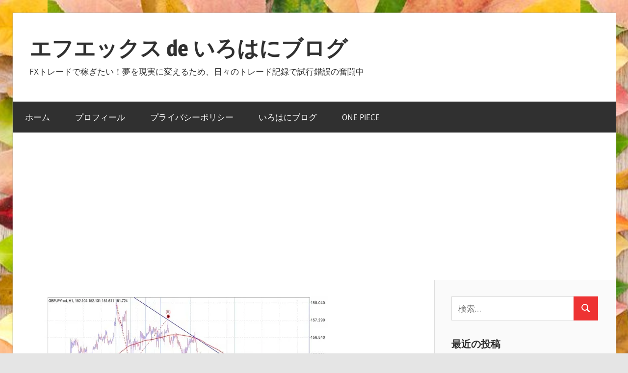

--- FILE ---
content_type: text/html; charset=UTF-8
request_url: https://fx-trade.irohaniblog.xyz/todays-forex-market-analysis_20220307/
body_size: 23623
content:
<!DOCTYPE html>
<html dir="ltr" lang="ja" prefix="og: https://ogp.me/ns#">

<head>
<meta charset="UTF-8">
<meta name="viewport" content="width=device-width, initial-scale=1">
<link rel="profile" href="http://gmpg.org/xfn/11">
<link rel="pingback" href="https://fx-trade.irohaniblog.xyz/xmlrpc.php">

<title>今日のFX相場分析_20220307〜0311 | エフエックス de いろはにブログ</title>

		<!-- All in One SEO 4.9.3 - aioseo.com -->
	<meta name="robots" content="max-image-preview:large" />
	<meta name="author" content="fx-trader"/>
	<link rel="canonical" href="https://fx-trade.irohaniblog.xyz/todays-forex-market-analysis_20220307/" />
	<meta name="generator" content="All in One SEO (AIOSEO) 4.9.3" />

		<!-- Global site tag (gtag.js) - Google Analytics -->
<script async src="https://www.googletagmanager.com/gtag/js?id=G-5WLH6LRSEW"></script>
<script>
 window.dataLayer = window.dataLayer || [];
 function gtag(){dataLayer.push(arguments);}
 gtag('js', new Date());

 gtag('config', 'G-5WLH6LRSEW');
</script>
		<meta property="og:locale" content="ja_JP" />
		<meta property="og:site_name" content="エフエックス de いろはにブログ | FXトレードで稼ぎたい！夢を現実に変えるため、日々のトレード記録で試行錯誤の奮闘中" />
		<meta property="og:type" content="article" />
		<meta property="og:title" content="今日のFX相場分析_20220307〜0311 | エフエックス de いろはにブログ" />
		<meta property="og:url" content="https://fx-trade.irohaniblog.xyz/todays-forex-market-analysis_20220307/" />
		<meta property="article:published_time" content="2022-03-07T09:30:17+00:00" />
		<meta property="article:modified_time" content="2022-03-13T15:04:36+00:00" />
		<meta name="twitter:card" content="summary" />
		<meta name="twitter:title" content="今日のFX相場分析_20220307〜0311 | エフエックス de いろはにブログ" />
		<script type="application/ld+json" class="aioseo-schema">
			{"@context":"https:\/\/schema.org","@graph":[{"@type":"Article","@id":"https:\/\/fx-trade.irohaniblog.xyz\/todays-forex-market-analysis_20220307\/#article","name":"\u4eca\u65e5\u306eFX\u76f8\u5834\u5206\u6790_20220307\u301c0311 | \u30a8\u30d5\u30a8\u30c3\u30af\u30b9 de \u3044\u308d\u306f\u306b\u30d6\u30ed\u30b0","headline":"\u4eca\u65e5\u306eFX\u76f8\u5834\u5206\u6790_20220307\u301c0311","author":{"@id":"https:\/\/fx-trade.irohaniblog.xyz\/author\/fx-trader\/#author"},"publisher":{"@id":"https:\/\/fx-trade.irohaniblog.xyz\/#person"},"image":{"@type":"ImageObject","url":"https:\/\/i0.wp.com\/fx-trade.irohaniblog.xyz\/wp-content\/uploads\/2022\/03\/img_3075.jpg?fit=640%2C344&ssl=1","width":640,"height":344},"datePublished":"2022-03-07T18:30:17+09:00","dateModified":"2022-03-14T00:04:36+09:00","inLanguage":"ja","mainEntityOfPage":{"@id":"https:\/\/fx-trade.irohaniblog.xyz\/todays-forex-market-analysis_20220307\/#webpage"},"isPartOf":{"@id":"https:\/\/fx-trade.irohaniblog.xyz\/todays-forex-market-analysis_20220307\/#webpage"},"articleSection":"\u74b0\u5883\u8a8d\u8b58, 2022\u5e74, 3\u6708, GBP\/JPY, \u30a8\u30ea\u30aa\u30c3\u30c8\u6ce2\u52d5, \u30d5\u30a3\u30dc\u30ca\u30c3\u30c1\u30fb\u30ea\u30c8\u30ec\u30fc\u30b9\u30e1\u30f3\u30c8, \u4e0b\u964d\u30c8\u30ec\u30f3\u30c9, \u7b2c2\u9031"},{"@type":"BreadcrumbList","@id":"https:\/\/fx-trade.irohaniblog.xyz\/todays-forex-market-analysis_20220307\/#breadcrumblist","itemListElement":[{"@type":"ListItem","@id":"https:\/\/fx-trade.irohaniblog.xyz#listItem","position":1,"name":"\u30db\u30fc\u30e0","item":"https:\/\/fx-trade.irohaniblog.xyz","nextItem":{"@type":"ListItem","@id":"https:\/\/fx-trade.irohaniblog.xyz\/category\/%e7%92%b0%e5%a2%83%e8%aa%8d%e8%ad%98\/#listItem","name":"\u74b0\u5883\u8a8d\u8b58"}},{"@type":"ListItem","@id":"https:\/\/fx-trade.irohaniblog.xyz\/category\/%e7%92%b0%e5%a2%83%e8%aa%8d%e8%ad%98\/#listItem","position":2,"name":"\u74b0\u5883\u8a8d\u8b58","item":"https:\/\/fx-trade.irohaniblog.xyz\/category\/%e7%92%b0%e5%a2%83%e8%aa%8d%e8%ad%98\/","nextItem":{"@type":"ListItem","@id":"https:\/\/fx-trade.irohaniblog.xyz\/todays-forex-market-analysis_20220307\/#listItem","name":"\u4eca\u65e5\u306eFX\u76f8\u5834\u5206\u6790_20220307\u301c0311"},"previousItem":{"@type":"ListItem","@id":"https:\/\/fx-trade.irohaniblog.xyz#listItem","name":"\u30db\u30fc\u30e0"}},{"@type":"ListItem","@id":"https:\/\/fx-trade.irohaniblog.xyz\/todays-forex-market-analysis_20220307\/#listItem","position":3,"name":"\u4eca\u65e5\u306eFX\u76f8\u5834\u5206\u6790_20220307\u301c0311","previousItem":{"@type":"ListItem","@id":"https:\/\/fx-trade.irohaniblog.xyz\/category\/%e7%92%b0%e5%a2%83%e8%aa%8d%e8%ad%98\/#listItem","name":"\u74b0\u5883\u8a8d\u8b58"}}]},{"@type":"Person","@id":"https:\/\/fx-trade.irohaniblog.xyz\/#person","name":"fx-trader","image":{"@type":"ImageObject","@id":"https:\/\/fx-trade.irohaniblog.xyz\/todays-forex-market-analysis_20220307\/#personImage","url":"https:\/\/secure.gravatar.com\/avatar\/eb21326b9aafdb3108663f46c252be7828391b39ac5a663ea98d2ad7f63d9461?s=96&d=mm&r=g","width":96,"height":96,"caption":"fx-trader"}},{"@type":"Person","@id":"https:\/\/fx-trade.irohaniblog.xyz\/author\/fx-trader\/#author","url":"https:\/\/fx-trade.irohaniblog.xyz\/author\/fx-trader\/","name":"fx-trader","image":{"@type":"ImageObject","@id":"https:\/\/fx-trade.irohaniblog.xyz\/todays-forex-market-analysis_20220307\/#authorImage","url":"https:\/\/secure.gravatar.com\/avatar\/eb21326b9aafdb3108663f46c252be7828391b39ac5a663ea98d2ad7f63d9461?s=96&d=mm&r=g","width":96,"height":96,"caption":"fx-trader"}},{"@type":"WebPage","@id":"https:\/\/fx-trade.irohaniblog.xyz\/todays-forex-market-analysis_20220307\/#webpage","url":"https:\/\/fx-trade.irohaniblog.xyz\/todays-forex-market-analysis_20220307\/","name":"\u4eca\u65e5\u306eFX\u76f8\u5834\u5206\u6790_20220307\u301c0311 | \u30a8\u30d5\u30a8\u30c3\u30af\u30b9 de \u3044\u308d\u306f\u306b\u30d6\u30ed\u30b0","inLanguage":"ja","isPartOf":{"@id":"https:\/\/fx-trade.irohaniblog.xyz\/#website"},"breadcrumb":{"@id":"https:\/\/fx-trade.irohaniblog.xyz\/todays-forex-market-analysis_20220307\/#breadcrumblist"},"author":{"@id":"https:\/\/fx-trade.irohaniblog.xyz\/author\/fx-trader\/#author"},"creator":{"@id":"https:\/\/fx-trade.irohaniblog.xyz\/author\/fx-trader\/#author"},"image":{"@type":"ImageObject","url":"https:\/\/i0.wp.com\/fx-trade.irohaniblog.xyz\/wp-content\/uploads\/2022\/03\/img_3075.jpg?fit=640%2C344&ssl=1","@id":"https:\/\/fx-trade.irohaniblog.xyz\/todays-forex-market-analysis_20220307\/#mainImage","width":640,"height":344},"primaryImageOfPage":{"@id":"https:\/\/fx-trade.irohaniblog.xyz\/todays-forex-market-analysis_20220307\/#mainImage"},"datePublished":"2022-03-07T18:30:17+09:00","dateModified":"2022-03-14T00:04:36+09:00"},{"@type":"WebSite","@id":"https:\/\/fx-trade.irohaniblog.xyz\/#website","url":"https:\/\/fx-trade.irohaniblog.xyz\/","name":"\u30a8\u30d5\u30a8\u30c3\u30af\u30b9 de \u3044\u308d\u306f\u306b\u30d6\u30ed\u30b0","description":"FX\u30c8\u30ec\u30fc\u30c9\u3067\u7a3c\u304e\u305f\u3044\uff01\u5922\u3092\u73fe\u5b9f\u306b\u5909\u3048\u308b\u305f\u3081\u3001\u65e5\u3005\u306e\u30c8\u30ec\u30fc\u30c9\u8a18\u9332\u3067\u8a66\u884c\u932f\u8aa4\u306e\u596e\u95d8\u4e2d","inLanguage":"ja","publisher":{"@id":"https:\/\/fx-trade.irohaniblog.xyz\/#person"}}]}
		</script>
		<!-- All in One SEO -->

<link rel='dns-prefetch' href='//webfonts.xserver.jp' />
<link rel='dns-prefetch' href='//static.addtoany.com' />
<link rel='dns-prefetch' href='//stats.wp.com' />
<link rel='dns-prefetch' href='//widgets.wp.com' />
<link rel='dns-prefetch' href='//s0.wp.com' />
<link rel='dns-prefetch' href='//0.gravatar.com' />
<link rel='dns-prefetch' href='//1.gravatar.com' />
<link rel='dns-prefetch' href='//2.gravatar.com' />
<link rel='dns-prefetch' href='//jetpack.wordpress.com' />
<link rel='dns-prefetch' href='//public-api.wordpress.com' />
<link rel='preconnect' href='//c0.wp.com' />
<link rel='preconnect' href='//i0.wp.com' />
<link rel="alternate" type="application/rss+xml" title="エフエックス de いろはにブログ &raquo; フィード" href="https://fx-trade.irohaniblog.xyz/feed/" />
<link rel="alternate" type="application/rss+xml" title="エフエックス de いろはにブログ &raquo; コメントフィード" href="https://fx-trade.irohaniblog.xyz/comments/feed/" />
<link rel="alternate" type="application/rss+xml" title="エフエックス de いろはにブログ &raquo; 今日のFX相場分析_20220307〜0311 のコメントのフィード" href="https://fx-trade.irohaniblog.xyz/todays-forex-market-analysis_20220307/feed/" />
<link rel="alternate" title="oEmbed (JSON)" type="application/json+oembed" href="https://fx-trade.irohaniblog.xyz/wp-json/oembed/1.0/embed?url=https%3A%2F%2Ffx-trade.irohaniblog.xyz%2Ftodays-forex-market-analysis_20220307%2F" />
<link rel="alternate" title="oEmbed (XML)" type="text/xml+oembed" href="https://fx-trade.irohaniblog.xyz/wp-json/oembed/1.0/embed?url=https%3A%2F%2Ffx-trade.irohaniblog.xyz%2Ftodays-forex-market-analysis_20220307%2F&#038;format=xml" />
		<!-- This site uses the Google Analytics by MonsterInsights plugin v9.8.0 - Using Analytics tracking - https://www.monsterinsights.com/ -->
		<!-- Note: MonsterInsights is not currently configured on this site. The site owner needs to authenticate with Google Analytics in the MonsterInsights settings panel. -->
					<!-- No tracking code set -->
				<!-- / Google Analytics by MonsterInsights -->
		<style id='wp-img-auto-sizes-contain-inline-css' type='text/css'>
img:is([sizes=auto i],[sizes^="auto," i]){contain-intrinsic-size:3000px 1500px}
/*# sourceURL=wp-img-auto-sizes-contain-inline-css */
</style>
<link rel='stylesheet' id='jetpack_related-posts-css' href='https://c0.wp.com/p/jetpack/15.0/modules/related-posts/related-posts.css' type='text/css' media='all' />
<link rel='stylesheet' id='wellington-theme-fonts-css' href='https://fx-trade.irohaniblog.xyz/wp-content/fonts/ced08893c65475d11b17d7776e8fa78a.css?ver=20201110' type='text/css' media='all' />
<style id='wp-emoji-styles-inline-css' type='text/css'>

	img.wp-smiley, img.emoji {
		display: inline !important;
		border: none !important;
		box-shadow: none !important;
		height: 1em !important;
		width: 1em !important;
		margin: 0 0.07em !important;
		vertical-align: -0.1em !important;
		background: none !important;
		padding: 0 !important;
	}
/*# sourceURL=wp-emoji-styles-inline-css */
</style>
<style id='wp-block-library-inline-css' type='text/css'>
:root{--wp-block-synced-color:#7a00df;--wp-block-synced-color--rgb:122,0,223;--wp-bound-block-color:var(--wp-block-synced-color);--wp-editor-canvas-background:#ddd;--wp-admin-theme-color:#007cba;--wp-admin-theme-color--rgb:0,124,186;--wp-admin-theme-color-darker-10:#006ba1;--wp-admin-theme-color-darker-10--rgb:0,107,160.5;--wp-admin-theme-color-darker-20:#005a87;--wp-admin-theme-color-darker-20--rgb:0,90,135;--wp-admin-border-width-focus:2px}@media (min-resolution:192dpi){:root{--wp-admin-border-width-focus:1.5px}}.wp-element-button{cursor:pointer}:root .has-very-light-gray-background-color{background-color:#eee}:root .has-very-dark-gray-background-color{background-color:#313131}:root .has-very-light-gray-color{color:#eee}:root .has-very-dark-gray-color{color:#313131}:root .has-vivid-green-cyan-to-vivid-cyan-blue-gradient-background{background:linear-gradient(135deg,#00d084,#0693e3)}:root .has-purple-crush-gradient-background{background:linear-gradient(135deg,#34e2e4,#4721fb 50%,#ab1dfe)}:root .has-hazy-dawn-gradient-background{background:linear-gradient(135deg,#faaca8,#dad0ec)}:root .has-subdued-olive-gradient-background{background:linear-gradient(135deg,#fafae1,#67a671)}:root .has-atomic-cream-gradient-background{background:linear-gradient(135deg,#fdd79a,#004a59)}:root .has-nightshade-gradient-background{background:linear-gradient(135deg,#330968,#31cdcf)}:root .has-midnight-gradient-background{background:linear-gradient(135deg,#020381,#2874fc)}:root{--wp--preset--font-size--normal:16px;--wp--preset--font-size--huge:42px}.has-regular-font-size{font-size:1em}.has-larger-font-size{font-size:2.625em}.has-normal-font-size{font-size:var(--wp--preset--font-size--normal)}.has-huge-font-size{font-size:var(--wp--preset--font-size--huge)}.has-text-align-center{text-align:center}.has-text-align-left{text-align:left}.has-text-align-right{text-align:right}.has-fit-text{white-space:nowrap!important}#end-resizable-editor-section{display:none}.aligncenter{clear:both}.items-justified-left{justify-content:flex-start}.items-justified-center{justify-content:center}.items-justified-right{justify-content:flex-end}.items-justified-space-between{justify-content:space-between}.screen-reader-text{border:0;clip-path:inset(50%);height:1px;margin:-1px;overflow:hidden;padding:0;position:absolute;width:1px;word-wrap:normal!important}.screen-reader-text:focus{background-color:#ddd;clip-path:none;color:#444;display:block;font-size:1em;height:auto;left:5px;line-height:normal;padding:15px 23px 14px;text-decoration:none;top:5px;width:auto;z-index:100000}html :where(.has-border-color){border-style:solid}html :where([style*=border-top-color]){border-top-style:solid}html :where([style*=border-right-color]){border-right-style:solid}html :where([style*=border-bottom-color]){border-bottom-style:solid}html :where([style*=border-left-color]){border-left-style:solid}html :where([style*=border-width]){border-style:solid}html :where([style*=border-top-width]){border-top-style:solid}html :where([style*=border-right-width]){border-right-style:solid}html :where([style*=border-bottom-width]){border-bottom-style:solid}html :where([style*=border-left-width]){border-left-style:solid}html :where(img[class*=wp-image-]){height:auto;max-width:100%}:where(figure){margin:0 0 1em}html :where(.is-position-sticky){--wp-admin--admin-bar--position-offset:var(--wp-admin--admin-bar--height,0px)}@media screen and (max-width:600px){html :where(.is-position-sticky){--wp-admin--admin-bar--position-offset:0px}}

/*# sourceURL=wp-block-library-inline-css */
</style><style id='wp-block-heading-inline-css' type='text/css'>
h1:where(.wp-block-heading).has-background,h2:where(.wp-block-heading).has-background,h3:where(.wp-block-heading).has-background,h4:where(.wp-block-heading).has-background,h5:where(.wp-block-heading).has-background,h6:where(.wp-block-heading).has-background{padding:1.25em 2.375em}h1.has-text-align-left[style*=writing-mode]:where([style*=vertical-lr]),h1.has-text-align-right[style*=writing-mode]:where([style*=vertical-rl]),h2.has-text-align-left[style*=writing-mode]:where([style*=vertical-lr]),h2.has-text-align-right[style*=writing-mode]:where([style*=vertical-rl]),h3.has-text-align-left[style*=writing-mode]:where([style*=vertical-lr]),h3.has-text-align-right[style*=writing-mode]:where([style*=vertical-rl]),h4.has-text-align-left[style*=writing-mode]:where([style*=vertical-lr]),h4.has-text-align-right[style*=writing-mode]:where([style*=vertical-rl]),h5.has-text-align-left[style*=writing-mode]:where([style*=vertical-lr]),h5.has-text-align-right[style*=writing-mode]:where([style*=vertical-rl]),h6.has-text-align-left[style*=writing-mode]:where([style*=vertical-lr]),h6.has-text-align-right[style*=writing-mode]:where([style*=vertical-rl]){rotate:180deg}
/*# sourceURL=https://c0.wp.com/c/6.9/wp-includes/blocks/heading/style.min.css */
</style>
<style id='wp-block-image-inline-css' type='text/css'>
.wp-block-image>a,.wp-block-image>figure>a{display:inline-block}.wp-block-image img{box-sizing:border-box;height:auto;max-width:100%;vertical-align:bottom}@media not (prefers-reduced-motion){.wp-block-image img.hide{visibility:hidden}.wp-block-image img.show{animation:show-content-image .4s}}.wp-block-image[style*=border-radius] img,.wp-block-image[style*=border-radius]>a{border-radius:inherit}.wp-block-image.has-custom-border img{box-sizing:border-box}.wp-block-image.aligncenter{text-align:center}.wp-block-image.alignfull>a,.wp-block-image.alignwide>a{width:100%}.wp-block-image.alignfull img,.wp-block-image.alignwide img{height:auto;width:100%}.wp-block-image .aligncenter,.wp-block-image .alignleft,.wp-block-image .alignright,.wp-block-image.aligncenter,.wp-block-image.alignleft,.wp-block-image.alignright{display:table}.wp-block-image .aligncenter>figcaption,.wp-block-image .alignleft>figcaption,.wp-block-image .alignright>figcaption,.wp-block-image.aligncenter>figcaption,.wp-block-image.alignleft>figcaption,.wp-block-image.alignright>figcaption{caption-side:bottom;display:table-caption}.wp-block-image .alignleft{float:left;margin:.5em 1em .5em 0}.wp-block-image .alignright{float:right;margin:.5em 0 .5em 1em}.wp-block-image .aligncenter{margin-left:auto;margin-right:auto}.wp-block-image :where(figcaption){margin-bottom:1em;margin-top:.5em}.wp-block-image.is-style-circle-mask img{border-radius:9999px}@supports ((-webkit-mask-image:none) or (mask-image:none)) or (-webkit-mask-image:none){.wp-block-image.is-style-circle-mask img{border-radius:0;-webkit-mask-image:url('data:image/svg+xml;utf8,<svg viewBox="0 0 100 100" xmlns="http://www.w3.org/2000/svg"><circle cx="50" cy="50" r="50"/></svg>');mask-image:url('data:image/svg+xml;utf8,<svg viewBox="0 0 100 100" xmlns="http://www.w3.org/2000/svg"><circle cx="50" cy="50" r="50"/></svg>');mask-mode:alpha;-webkit-mask-position:center;mask-position:center;-webkit-mask-repeat:no-repeat;mask-repeat:no-repeat;-webkit-mask-size:contain;mask-size:contain}}:root :where(.wp-block-image.is-style-rounded img,.wp-block-image .is-style-rounded img){border-radius:9999px}.wp-block-image figure{margin:0}.wp-lightbox-container{display:flex;flex-direction:column;position:relative}.wp-lightbox-container img{cursor:zoom-in}.wp-lightbox-container img:hover+button{opacity:1}.wp-lightbox-container button{align-items:center;backdrop-filter:blur(16px) saturate(180%);background-color:#5a5a5a40;border:none;border-radius:4px;cursor:zoom-in;display:flex;height:20px;justify-content:center;opacity:0;padding:0;position:absolute;right:16px;text-align:center;top:16px;width:20px;z-index:100}@media not (prefers-reduced-motion){.wp-lightbox-container button{transition:opacity .2s ease}}.wp-lightbox-container button:focus-visible{outline:3px auto #5a5a5a40;outline:3px auto -webkit-focus-ring-color;outline-offset:3px}.wp-lightbox-container button:hover{cursor:pointer;opacity:1}.wp-lightbox-container button:focus{opacity:1}.wp-lightbox-container button:focus,.wp-lightbox-container button:hover,.wp-lightbox-container button:not(:hover):not(:active):not(.has-background){background-color:#5a5a5a40;border:none}.wp-lightbox-overlay{box-sizing:border-box;cursor:zoom-out;height:100vh;left:0;overflow:hidden;position:fixed;top:0;visibility:hidden;width:100%;z-index:100000}.wp-lightbox-overlay .close-button{align-items:center;cursor:pointer;display:flex;justify-content:center;min-height:40px;min-width:40px;padding:0;position:absolute;right:calc(env(safe-area-inset-right) + 16px);top:calc(env(safe-area-inset-top) + 16px);z-index:5000000}.wp-lightbox-overlay .close-button:focus,.wp-lightbox-overlay .close-button:hover,.wp-lightbox-overlay .close-button:not(:hover):not(:active):not(.has-background){background:none;border:none}.wp-lightbox-overlay .lightbox-image-container{height:var(--wp--lightbox-container-height);left:50%;overflow:hidden;position:absolute;top:50%;transform:translate(-50%,-50%);transform-origin:top left;width:var(--wp--lightbox-container-width);z-index:9999999999}.wp-lightbox-overlay .wp-block-image{align-items:center;box-sizing:border-box;display:flex;height:100%;justify-content:center;margin:0;position:relative;transform-origin:0 0;width:100%;z-index:3000000}.wp-lightbox-overlay .wp-block-image img{height:var(--wp--lightbox-image-height);min-height:var(--wp--lightbox-image-height);min-width:var(--wp--lightbox-image-width);width:var(--wp--lightbox-image-width)}.wp-lightbox-overlay .wp-block-image figcaption{display:none}.wp-lightbox-overlay button{background:none;border:none}.wp-lightbox-overlay .scrim{background-color:#fff;height:100%;opacity:.9;position:absolute;width:100%;z-index:2000000}.wp-lightbox-overlay.active{visibility:visible}@media not (prefers-reduced-motion){.wp-lightbox-overlay.active{animation:turn-on-visibility .25s both}.wp-lightbox-overlay.active img{animation:turn-on-visibility .35s both}.wp-lightbox-overlay.show-closing-animation:not(.active){animation:turn-off-visibility .35s both}.wp-lightbox-overlay.show-closing-animation:not(.active) img{animation:turn-off-visibility .25s both}.wp-lightbox-overlay.zoom.active{animation:none;opacity:1;visibility:visible}.wp-lightbox-overlay.zoom.active .lightbox-image-container{animation:lightbox-zoom-in .4s}.wp-lightbox-overlay.zoom.active .lightbox-image-container img{animation:none}.wp-lightbox-overlay.zoom.active .scrim{animation:turn-on-visibility .4s forwards}.wp-lightbox-overlay.zoom.show-closing-animation:not(.active){animation:none}.wp-lightbox-overlay.zoom.show-closing-animation:not(.active) .lightbox-image-container{animation:lightbox-zoom-out .4s}.wp-lightbox-overlay.zoom.show-closing-animation:not(.active) .lightbox-image-container img{animation:none}.wp-lightbox-overlay.zoom.show-closing-animation:not(.active) .scrim{animation:turn-off-visibility .4s forwards}}@keyframes show-content-image{0%{visibility:hidden}99%{visibility:hidden}to{visibility:visible}}@keyframes turn-on-visibility{0%{opacity:0}to{opacity:1}}@keyframes turn-off-visibility{0%{opacity:1;visibility:visible}99%{opacity:0;visibility:visible}to{opacity:0;visibility:hidden}}@keyframes lightbox-zoom-in{0%{transform:translate(calc((-100vw + var(--wp--lightbox-scrollbar-width))/2 + var(--wp--lightbox-initial-left-position)),calc(-50vh + var(--wp--lightbox-initial-top-position))) scale(var(--wp--lightbox-scale))}to{transform:translate(-50%,-50%) scale(1)}}@keyframes lightbox-zoom-out{0%{transform:translate(-50%,-50%) scale(1);visibility:visible}99%{visibility:visible}to{transform:translate(calc((-100vw + var(--wp--lightbox-scrollbar-width))/2 + var(--wp--lightbox-initial-left-position)),calc(-50vh + var(--wp--lightbox-initial-top-position))) scale(var(--wp--lightbox-scale));visibility:hidden}}
/*# sourceURL=https://c0.wp.com/c/6.9/wp-includes/blocks/image/style.min.css */
</style>
<style id='wp-block-embed-inline-css' type='text/css'>
.wp-block-embed.alignleft,.wp-block-embed.alignright,.wp-block[data-align=left]>[data-type="core/embed"],.wp-block[data-align=right]>[data-type="core/embed"]{max-width:360px;width:100%}.wp-block-embed.alignleft .wp-block-embed__wrapper,.wp-block-embed.alignright .wp-block-embed__wrapper,.wp-block[data-align=left]>[data-type="core/embed"] .wp-block-embed__wrapper,.wp-block[data-align=right]>[data-type="core/embed"] .wp-block-embed__wrapper{min-width:280px}.wp-block-cover .wp-block-embed{min-height:240px;min-width:320px}.wp-block-embed{overflow-wrap:break-word}.wp-block-embed :where(figcaption){margin-bottom:1em;margin-top:.5em}.wp-block-embed iframe{max-width:100%}.wp-block-embed__wrapper{position:relative}.wp-embed-responsive .wp-has-aspect-ratio .wp-block-embed__wrapper:before{content:"";display:block;padding-top:50%}.wp-embed-responsive .wp-has-aspect-ratio iframe{bottom:0;height:100%;left:0;position:absolute;right:0;top:0;width:100%}.wp-embed-responsive .wp-embed-aspect-21-9 .wp-block-embed__wrapper:before{padding-top:42.85%}.wp-embed-responsive .wp-embed-aspect-18-9 .wp-block-embed__wrapper:before{padding-top:50%}.wp-embed-responsive .wp-embed-aspect-16-9 .wp-block-embed__wrapper:before{padding-top:56.25%}.wp-embed-responsive .wp-embed-aspect-4-3 .wp-block-embed__wrapper:before{padding-top:75%}.wp-embed-responsive .wp-embed-aspect-1-1 .wp-block-embed__wrapper:before{padding-top:100%}.wp-embed-responsive .wp-embed-aspect-9-16 .wp-block-embed__wrapper:before{padding-top:177.77%}.wp-embed-responsive .wp-embed-aspect-1-2 .wp-block-embed__wrapper:before{padding-top:200%}
/*# sourceURL=https://c0.wp.com/c/6.9/wp-includes/blocks/embed/style.min.css */
</style>
<style id='wp-block-paragraph-inline-css' type='text/css'>
.is-small-text{font-size:.875em}.is-regular-text{font-size:1em}.is-large-text{font-size:2.25em}.is-larger-text{font-size:3em}.has-drop-cap:not(:focus):first-letter{float:left;font-size:8.4em;font-style:normal;font-weight:100;line-height:.68;margin:.05em .1em 0 0;text-transform:uppercase}body.rtl .has-drop-cap:not(:focus):first-letter{float:none;margin-left:.1em}p.has-drop-cap.has-background{overflow:hidden}:root :where(p.has-background){padding:1.25em 2.375em}:where(p.has-text-color:not(.has-link-color)) a{color:inherit}p.has-text-align-left[style*="writing-mode:vertical-lr"],p.has-text-align-right[style*="writing-mode:vertical-rl"]{rotate:180deg}
/*# sourceURL=https://c0.wp.com/c/6.9/wp-includes/blocks/paragraph/style.min.css */
</style>
<style id='global-styles-inline-css' type='text/css'>
:root{--wp--preset--aspect-ratio--square: 1;--wp--preset--aspect-ratio--4-3: 4/3;--wp--preset--aspect-ratio--3-4: 3/4;--wp--preset--aspect-ratio--3-2: 3/2;--wp--preset--aspect-ratio--2-3: 2/3;--wp--preset--aspect-ratio--16-9: 16/9;--wp--preset--aspect-ratio--9-16: 9/16;--wp--preset--color--black: #000000;--wp--preset--color--cyan-bluish-gray: #abb8c3;--wp--preset--color--white: #ffffff;--wp--preset--color--pale-pink: #f78da7;--wp--preset--color--vivid-red: #cf2e2e;--wp--preset--color--luminous-vivid-orange: #ff6900;--wp--preset--color--luminous-vivid-amber: #fcb900;--wp--preset--color--light-green-cyan: #7bdcb5;--wp--preset--color--vivid-green-cyan: #00d084;--wp--preset--color--pale-cyan-blue: #8ed1fc;--wp--preset--color--vivid-cyan-blue: #0693e3;--wp--preset--color--vivid-purple: #9b51e0;--wp--preset--color--primary: #ee3333;--wp--preset--color--secondary: #d51a1a;--wp--preset--color--tertiary: #bb0000;--wp--preset--color--accent: #3333ee;--wp--preset--color--highlight: #eeee33;--wp--preset--color--light-gray: #fafafa;--wp--preset--color--gray: #999999;--wp--preset--color--dark-gray: #303030;--wp--preset--gradient--vivid-cyan-blue-to-vivid-purple: linear-gradient(135deg,rgb(6,147,227) 0%,rgb(155,81,224) 100%);--wp--preset--gradient--light-green-cyan-to-vivid-green-cyan: linear-gradient(135deg,rgb(122,220,180) 0%,rgb(0,208,130) 100%);--wp--preset--gradient--luminous-vivid-amber-to-luminous-vivid-orange: linear-gradient(135deg,rgb(252,185,0) 0%,rgb(255,105,0) 100%);--wp--preset--gradient--luminous-vivid-orange-to-vivid-red: linear-gradient(135deg,rgb(255,105,0) 0%,rgb(207,46,46) 100%);--wp--preset--gradient--very-light-gray-to-cyan-bluish-gray: linear-gradient(135deg,rgb(238,238,238) 0%,rgb(169,184,195) 100%);--wp--preset--gradient--cool-to-warm-spectrum: linear-gradient(135deg,rgb(74,234,220) 0%,rgb(151,120,209) 20%,rgb(207,42,186) 40%,rgb(238,44,130) 60%,rgb(251,105,98) 80%,rgb(254,248,76) 100%);--wp--preset--gradient--blush-light-purple: linear-gradient(135deg,rgb(255,206,236) 0%,rgb(152,150,240) 100%);--wp--preset--gradient--blush-bordeaux: linear-gradient(135deg,rgb(254,205,165) 0%,rgb(254,45,45) 50%,rgb(107,0,62) 100%);--wp--preset--gradient--luminous-dusk: linear-gradient(135deg,rgb(255,203,112) 0%,rgb(199,81,192) 50%,rgb(65,88,208) 100%);--wp--preset--gradient--pale-ocean: linear-gradient(135deg,rgb(255,245,203) 0%,rgb(182,227,212) 50%,rgb(51,167,181) 100%);--wp--preset--gradient--electric-grass: linear-gradient(135deg,rgb(202,248,128) 0%,rgb(113,206,126) 100%);--wp--preset--gradient--midnight: linear-gradient(135deg,rgb(2,3,129) 0%,rgb(40,116,252) 100%);--wp--preset--font-size--small: 13px;--wp--preset--font-size--medium: 20px;--wp--preset--font-size--large: 36px;--wp--preset--font-size--x-large: 42px;--wp--preset--spacing--20: 0.44rem;--wp--preset--spacing--30: 0.67rem;--wp--preset--spacing--40: 1rem;--wp--preset--spacing--50: 1.5rem;--wp--preset--spacing--60: 2.25rem;--wp--preset--spacing--70: 3.38rem;--wp--preset--spacing--80: 5.06rem;--wp--preset--shadow--natural: 6px 6px 9px rgba(0, 0, 0, 0.2);--wp--preset--shadow--deep: 12px 12px 50px rgba(0, 0, 0, 0.4);--wp--preset--shadow--sharp: 6px 6px 0px rgba(0, 0, 0, 0.2);--wp--preset--shadow--outlined: 6px 6px 0px -3px rgb(255, 255, 255), 6px 6px rgb(0, 0, 0);--wp--preset--shadow--crisp: 6px 6px 0px rgb(0, 0, 0);}:where(.is-layout-flex){gap: 0.5em;}:where(.is-layout-grid){gap: 0.5em;}body .is-layout-flex{display: flex;}.is-layout-flex{flex-wrap: wrap;align-items: center;}.is-layout-flex > :is(*, div){margin: 0;}body .is-layout-grid{display: grid;}.is-layout-grid > :is(*, div){margin: 0;}:where(.wp-block-columns.is-layout-flex){gap: 2em;}:where(.wp-block-columns.is-layout-grid){gap: 2em;}:where(.wp-block-post-template.is-layout-flex){gap: 1.25em;}:where(.wp-block-post-template.is-layout-grid){gap: 1.25em;}.has-black-color{color: var(--wp--preset--color--black) !important;}.has-cyan-bluish-gray-color{color: var(--wp--preset--color--cyan-bluish-gray) !important;}.has-white-color{color: var(--wp--preset--color--white) !important;}.has-pale-pink-color{color: var(--wp--preset--color--pale-pink) !important;}.has-vivid-red-color{color: var(--wp--preset--color--vivid-red) !important;}.has-luminous-vivid-orange-color{color: var(--wp--preset--color--luminous-vivid-orange) !important;}.has-luminous-vivid-amber-color{color: var(--wp--preset--color--luminous-vivid-amber) !important;}.has-light-green-cyan-color{color: var(--wp--preset--color--light-green-cyan) !important;}.has-vivid-green-cyan-color{color: var(--wp--preset--color--vivid-green-cyan) !important;}.has-pale-cyan-blue-color{color: var(--wp--preset--color--pale-cyan-blue) !important;}.has-vivid-cyan-blue-color{color: var(--wp--preset--color--vivid-cyan-blue) !important;}.has-vivid-purple-color{color: var(--wp--preset--color--vivid-purple) !important;}.has-black-background-color{background-color: var(--wp--preset--color--black) !important;}.has-cyan-bluish-gray-background-color{background-color: var(--wp--preset--color--cyan-bluish-gray) !important;}.has-white-background-color{background-color: var(--wp--preset--color--white) !important;}.has-pale-pink-background-color{background-color: var(--wp--preset--color--pale-pink) !important;}.has-vivid-red-background-color{background-color: var(--wp--preset--color--vivid-red) !important;}.has-luminous-vivid-orange-background-color{background-color: var(--wp--preset--color--luminous-vivid-orange) !important;}.has-luminous-vivid-amber-background-color{background-color: var(--wp--preset--color--luminous-vivid-amber) !important;}.has-light-green-cyan-background-color{background-color: var(--wp--preset--color--light-green-cyan) !important;}.has-vivid-green-cyan-background-color{background-color: var(--wp--preset--color--vivid-green-cyan) !important;}.has-pale-cyan-blue-background-color{background-color: var(--wp--preset--color--pale-cyan-blue) !important;}.has-vivid-cyan-blue-background-color{background-color: var(--wp--preset--color--vivid-cyan-blue) !important;}.has-vivid-purple-background-color{background-color: var(--wp--preset--color--vivid-purple) !important;}.has-black-border-color{border-color: var(--wp--preset--color--black) !important;}.has-cyan-bluish-gray-border-color{border-color: var(--wp--preset--color--cyan-bluish-gray) !important;}.has-white-border-color{border-color: var(--wp--preset--color--white) !important;}.has-pale-pink-border-color{border-color: var(--wp--preset--color--pale-pink) !important;}.has-vivid-red-border-color{border-color: var(--wp--preset--color--vivid-red) !important;}.has-luminous-vivid-orange-border-color{border-color: var(--wp--preset--color--luminous-vivid-orange) !important;}.has-luminous-vivid-amber-border-color{border-color: var(--wp--preset--color--luminous-vivid-amber) !important;}.has-light-green-cyan-border-color{border-color: var(--wp--preset--color--light-green-cyan) !important;}.has-vivid-green-cyan-border-color{border-color: var(--wp--preset--color--vivid-green-cyan) !important;}.has-pale-cyan-blue-border-color{border-color: var(--wp--preset--color--pale-cyan-blue) !important;}.has-vivid-cyan-blue-border-color{border-color: var(--wp--preset--color--vivid-cyan-blue) !important;}.has-vivid-purple-border-color{border-color: var(--wp--preset--color--vivid-purple) !important;}.has-vivid-cyan-blue-to-vivid-purple-gradient-background{background: var(--wp--preset--gradient--vivid-cyan-blue-to-vivid-purple) !important;}.has-light-green-cyan-to-vivid-green-cyan-gradient-background{background: var(--wp--preset--gradient--light-green-cyan-to-vivid-green-cyan) !important;}.has-luminous-vivid-amber-to-luminous-vivid-orange-gradient-background{background: var(--wp--preset--gradient--luminous-vivid-amber-to-luminous-vivid-orange) !important;}.has-luminous-vivid-orange-to-vivid-red-gradient-background{background: var(--wp--preset--gradient--luminous-vivid-orange-to-vivid-red) !important;}.has-very-light-gray-to-cyan-bluish-gray-gradient-background{background: var(--wp--preset--gradient--very-light-gray-to-cyan-bluish-gray) !important;}.has-cool-to-warm-spectrum-gradient-background{background: var(--wp--preset--gradient--cool-to-warm-spectrum) !important;}.has-blush-light-purple-gradient-background{background: var(--wp--preset--gradient--blush-light-purple) !important;}.has-blush-bordeaux-gradient-background{background: var(--wp--preset--gradient--blush-bordeaux) !important;}.has-luminous-dusk-gradient-background{background: var(--wp--preset--gradient--luminous-dusk) !important;}.has-pale-ocean-gradient-background{background: var(--wp--preset--gradient--pale-ocean) !important;}.has-electric-grass-gradient-background{background: var(--wp--preset--gradient--electric-grass) !important;}.has-midnight-gradient-background{background: var(--wp--preset--gradient--midnight) !important;}.has-small-font-size{font-size: var(--wp--preset--font-size--small) !important;}.has-medium-font-size{font-size: var(--wp--preset--font-size--medium) !important;}.has-large-font-size{font-size: var(--wp--preset--font-size--large) !important;}.has-x-large-font-size{font-size: var(--wp--preset--font-size--x-large) !important;}
/*# sourceURL=global-styles-inline-css */
</style>

<style id='classic-theme-styles-inline-css' type='text/css'>
/*! This file is auto-generated */
.wp-block-button__link{color:#fff;background-color:#32373c;border-radius:9999px;box-shadow:none;text-decoration:none;padding:calc(.667em + 2px) calc(1.333em + 2px);font-size:1.125em}.wp-block-file__button{background:#32373c;color:#fff;text-decoration:none}
/*# sourceURL=/wp-includes/css/classic-themes.min.css */
</style>
<link rel='stylesheet' id='crp-style-rounded-thumbs-css' href='https://fx-trade.irohaniblog.xyz/wp-content/plugins/contextual-related-posts/css/rounded-thumbs.min.css?ver=4.1.0' type='text/css' media='all' />
<style id='crp-style-rounded-thumbs-inline-css' type='text/css'>

			.crp_related.crp-rounded-thumbs a {
				width: 150px;
                height: 150px;
				text-decoration: none;
			}
			.crp_related.crp-rounded-thumbs img {
				max-width: 150px;
				margin: auto;
			}
			.crp_related.crp-rounded-thumbs .crp_title {
				width: 100%;
			}
			
/*# sourceURL=crp-style-rounded-thumbs-inline-css */
</style>
<link rel='stylesheet' id='wellington-stylesheet-css' href='https://fx-trade.irohaniblog.xyz/wp-content/themes/wellington/style.css?ver=2.2.0' type='text/css' media='all' />
<link rel='stylesheet' id='wellington-safari-flexbox-fixes-css' href='https://fx-trade.irohaniblog.xyz/wp-content/themes/wellington/assets/css/safari-flexbox-fixes.css?ver=20200420' type='text/css' media='all' />
<link rel='stylesheet' id='jetpack_likes-css' href='https://c0.wp.com/p/jetpack/15.0/modules/likes/style.css' type='text/css' media='all' />
<link rel='stylesheet' id='addtoany-css' href='https://fx-trade.irohaniblog.xyz/wp-content/plugins/add-to-any/addtoany.min.css?ver=1.16' type='text/css' media='all' />
<link rel='stylesheet' id='sharedaddy-css' href='https://c0.wp.com/p/jetpack/15.0/modules/sharedaddy/sharing.css' type='text/css' media='all' />
<link rel='stylesheet' id='social-logos-css' href='https://c0.wp.com/p/jetpack/15.0/_inc/social-logos/social-logos.min.css' type='text/css' media='all' />
<script type="text/javascript" id="jetpack_related-posts-js-extra">
/* <![CDATA[ */
var related_posts_js_options = {"post_heading":"h4"};
//# sourceURL=jetpack_related-posts-js-extra
/* ]]> */
</script>
<script type="text/javascript" src="https://c0.wp.com/p/jetpack/15.0/_inc/build/related-posts/related-posts.min.js" id="jetpack_related-posts-js"></script>
<script type="text/javascript" src="https://c0.wp.com/c/6.9/wp-includes/js/jquery/jquery.min.js" id="jquery-core-js"></script>
<script type="text/javascript" src="https://c0.wp.com/c/6.9/wp-includes/js/jquery/jquery-migrate.min.js" id="jquery-migrate-js"></script>
<script type="text/javascript" src="//webfonts.xserver.jp/js/xserverv3.js?fadein=0&amp;ver=2.0.8" id="typesquare_std-js"></script>
<script type="text/javascript" id="addtoany-core-js-before">
/* <![CDATA[ */
window.a2a_config=window.a2a_config||{};a2a_config.callbacks=[];a2a_config.overlays=[];a2a_config.templates={};a2a_localize = {
	Share: "共有",
	Save: "ブックマーク",
	Subscribe: "購読",
	Email: "メール",
	Bookmark: "ブックマーク",
	ShowAll: "すべて表示する",
	ShowLess: "小さく表示する",
	FindServices: "サービスを探す",
	FindAnyServiceToAddTo: "追加するサービスを今すぐ探す",
	PoweredBy: "Powered by",
	ShareViaEmail: "メールでシェアする",
	SubscribeViaEmail: "メールで購読する",
	BookmarkInYourBrowser: "ブラウザにブックマーク",
	BookmarkInstructions: "このページをブックマークするには、 Ctrl+D または \u2318+D を押下。",
	AddToYourFavorites: "お気に入りに追加",
	SendFromWebOrProgram: "任意のメールアドレスまたはメールプログラムから送信",
	EmailProgram: "メールプログラム",
	More: "詳細&#8230;",
	ThanksForSharing: "共有ありがとうございます !",
	ThanksForFollowing: "フォローありがとうございます !"
};


//# sourceURL=addtoany-core-js-before
/* ]]> */
</script>
<script type="text/javascript" defer src="https://static.addtoany.com/menu/page.js" id="addtoany-core-js"></script>
<script type="text/javascript" defer src="https://fx-trade.irohaniblog.xyz/wp-content/plugins/add-to-any/addtoany.min.js?ver=1.1" id="addtoany-jquery-js"></script>
<script type="text/javascript" src="https://fx-trade.irohaniblog.xyz/wp-content/themes/wellington/assets/js/svgxuse.min.js?ver=1.2.6" id="svgxuse-js"></script>
<link rel="https://api.w.org/" href="https://fx-trade.irohaniblog.xyz/wp-json/" /><link rel="alternate" title="JSON" type="application/json" href="https://fx-trade.irohaniblog.xyz/wp-json/wp/v2/posts/2080" /><link rel="EditURI" type="application/rsd+xml" title="RSD" href="https://fx-trade.irohaniblog.xyz/xmlrpc.php?rsd" />
<meta name="generator" content="WordPress 6.9" />
<link rel='shortlink' href='https://fx-trade.irohaniblog.xyz/?p=2080' />
<script async src="https://pagead2.googlesyndication.com/pagead/js/adsbygoogle.js"></script>
<script>
     (adsbygoogle = window.adsbygoogle || []).push({
          google_ad_client: "ca-pub-4704427758481621",
          enable_page_level_ads: true
     });
</script>	<style>img#wpstats{display:none}</style>
		<style type="text/css" id="custom-background-css">
body.custom-background { background-image: url("https://fx-trade.irohaniblog.xyz/wp-content/uploads/2019/04/autumn-2902570__340.jpg"); background-position: center center; background-size: contain; background-repeat: repeat; background-attachment: fixed; }
</style>
			<style type="text/css" id="wp-custom-css">
			H2{background-color:#ffcc99}		</style>
		</head>

<body class="wp-singular post-template-default single single-post postid-2080 single-format-standard custom-background wp-embed-responsive wp-theme-wellington post-layout-one-column">

	
	<div id="header-top" class="header-bar-wrap"></div>

	<div id="page" class="hfeed site">

		<a class="skip-link screen-reader-text" href="#content">コンテンツへスキップ</a>

		
		<header id="masthead" class="site-header clearfix" role="banner">

			<div class="header-main container clearfix">

				<div id="logo" class="site-branding clearfix">

										
			<p class="site-title"><a href="https://fx-trade.irohaniblog.xyz/" rel="home">エフエックス de いろはにブログ</a></p>

								
			<p class="site-description">FXトレードで稼ぎたい！夢を現実に変えるため、日々のトレード記録で試行錯誤の奮闘中</p>

			
				</div><!-- .site-branding -->

				<div class="header-widgets clearfix">

					
				</div><!-- .header-widgets -->

			</div><!-- .header-main -->

			

	<div id="main-navigation-wrap" class="primary-navigation-wrap">

		
		<button class="primary-menu-toggle menu-toggle" aria-controls="primary-menu" aria-expanded="false" >
			<svg class="icon icon-menu" aria-hidden="true" role="img"> <use xlink:href="https://fx-trade.irohaniblog.xyz/wp-content/themes/wellington/assets/icons/genericons-neue.svg#menu"></use> </svg><svg class="icon icon-close" aria-hidden="true" role="img"> <use xlink:href="https://fx-trade.irohaniblog.xyz/wp-content/themes/wellington/assets/icons/genericons-neue.svg#close"></use> </svg>			<span class="menu-toggle-text">ナビゲーション</span>
		</button>

		<div class="primary-navigation">

			<nav id="site-navigation" class="main-navigation" role="navigation"  aria-label="メインメニュー">

				<ul id="primary-menu" class="menu"><li id="menu-item-66" class="menu-item menu-item-type-custom menu-item-object-custom menu-item-home menu-item-66"><a href="http://fx-trade.irohaniblog.xyz">ホーム</a></li>
<li id="menu-item-67" class="menu-item menu-item-type-post_type menu-item-object-page menu-item-67"><a href="https://fx-trade.irohaniblog.xyz/profile/">プロフィール</a></li>
<li id="menu-item-74" class="menu-item menu-item-type-post_type menu-item-object-page menu-item-privacy-policy menu-item-74"><a rel="privacy-policy" href="https://fx-trade.irohaniblog.xyz/privacy-policy/">プライバシーポリシー</a></li>
<li id="menu-item-562" class="menu-item menu-item-type-custom menu-item-object-custom menu-item-562"><a href="https://irohaniblog.xyz/">いろはにブログ</a></li>
<li id="menu-item-2173" class="menu-item menu-item-type-custom menu-item-object-custom menu-item-2173"><a href="https://one-piece.irohaniblog.xyz/">ONE PIECE</a></li>
</ul>			</nav><!-- #site-navigation -->

		</div><!-- .primary-navigation -->

	</div>



		</header><!-- #masthead -->

		
		
		
		
		<div id="content" class="site-content container clearfix">

	<section id="primary" class="content-single content-area">
		<main id="main" class="site-main" role="main">

		
<article id="post-2080" class="post-2080 post type-post status-publish format-standard has-post-thumbnail hentry category-88 tag-136 tag-132 tag-gbp-jpy tag-86 tag-28 tag-58 tag-61">

	<img width="640" height="344" src="https://i0.wp.com/fx-trade.irohaniblog.xyz/wp-content/uploads/2022/03/img_3075.jpg?resize=640%2C344&amp;ssl=1" class="attachment-post-thumbnail size-post-thumbnail wp-post-image" alt="" decoding="async" fetchpriority="high" srcset="https://i0.wp.com/fx-trade.irohaniblog.xyz/wp-content/uploads/2022/03/img_3075.jpg?w=640&amp;ssl=1 640w, https://i0.wp.com/fx-trade.irohaniblog.xyz/wp-content/uploads/2022/03/img_3075.jpg?resize=300%2C161&amp;ssl=1 300w" sizes="(max-width: 640px) 100vw, 640px" />
	<header class="entry-header">

		<div class="entry-meta"><span class="meta-date"><a href="https://fx-trade.irohaniblog.xyz/todays-forex-market-analysis_20220307/" title="6:30 PM" rel="bookmark"><time class="entry-date published updated" datetime="2022-03-07T18:30:17+09:00">2022年3月7日</time></a></span><span class="meta-author"> <span class="author vcard"><a class="url fn n" href="https://fx-trade.irohaniblog.xyz/author/fx-trader/" title="fx-trader のすべての投稿を表示" rel="author">fx-trader</a></span></span></div>
		<h1 class="entry-title">今日のFX相場分析_20220307〜0311</h1>
	</header><!-- .entry-header -->

	<div class="entry-content clearfix">

		
<p>前回大きく下げた所で売りエントリーを狙い、予想通りの展開で、利益を獲得することができました。</p>



<p>今回は、その大きな下げ後の戻しを待つトレード展開になりそうです。</p>



<p>反転上昇が予想よりも大きい場合は、トレードを見送り、新たな分析を始めたいと思います。</p>



<h2 class="wp-block-heading">4<strong>時間足で環境認識</strong></h2>



<p>2022年3月7日（月）朝の4時間足</p>



<figure class="wp-block-embed is-type-rich is-provider-twitter wp-block-embed-twitter"><div class="wp-block-embed__wrapper">
<blockquote class="twitter-tweet" data-width="550" data-dnt="true"><p lang="ja" dir="ltr">直近の大きな下降が、エリオット波動5波と思われるが、波の大きさ的に狭い。<br><br>一旦戻した後の再下降で、もう一度売りチャンスがあるのかもしれない。<br><br>5波の中の小エリオット波動4波終わりを狙って5波目​を狙いたい。<a href="https://twitter.com/hashtag/fx?src=hash&amp;ref_src=twsrc%5Etfw">#fx</a> <a href="https://twitter.com/hashtag/%E3%83%9D%E3%83%B3%E3%83%89%E5%86%86?src=hash&amp;ref_src=twsrc%5Etfw">#ポンド円</a><a href="https://twitter.com/hashtag/%E7%9B%B8%E5%A0%B4%E5%88%86%E6%9E%90?src=hash&amp;ref_src=twsrc%5Etfw">#相場分析</a> <a href="https://t.co/tme0Ml3sNd">pic.twitter.com/tme0Ml3sNd</a></p>&mdash; tweeter (@tweet_taro777) <a href="https://twitter.com/tweet_taro777/status/1500613985904648192?ref_src=twsrc%5Etfw">March 6, 2022</a></blockquote><script async src="https://platform.twitter.com/widgets.js" charset="utf-8"></script>
</div></figure>



<p>直近の下降は、下降エリオット波動第5波の中の小エリオット波動3波目だと思われます。</p>



<p>200MAも角度が付いて、下降の勢いが強くなってきているようです。</p>



<h2 class="wp-block-heading">チャート<strong>分析から今後のシナリオを立ててみる</strong></h2>



<p>2022年3月7日（月）夕方の4時間足</p>



<figure class="wp-block-image size-large"><img data-recalc-dims="1" decoding="async" width="640" height="344" src="https://i0.wp.com/fx-trade.irohaniblog.xyz/wp-content/uploads/2022/03/img_3077.jpg?resize=640%2C344&#038;ssl=1" alt="" class="wp-image-2085" srcset="https://i0.wp.com/fx-trade.irohaniblog.xyz/wp-content/uploads/2022/03/img_3077.jpg?w=640&amp;ssl=1 640w, https://i0.wp.com/fx-trade.irohaniblog.xyz/wp-content/uploads/2022/03/img_3077.jpg?resize=300%2C161&amp;ssl=1 300w" sizes="(max-width: 640px) 100vw, 640px" /><figcaption>出典：<a href="https://www.fxtrade.co.jp/">ゴールデンウェイ・ジャパン株式会社【FXTF公式サイト】</a></figcaption></figure>



<p>これから4波目の複雑な上下の値動きで戻し、直近の最安値辺りまで下降するというシナリオを思い描いています。</p>



<p>200MAと直近下降に引いたFR61.8%の交わりそうな緑丸付近に値が動いてくれれば、利益獲得の確率も上がりそうです。</p>



<p>現在価格からまだ下げるようであれば、狙っている緑丸ポイントも、ずらして考えられるようにしていきたいですね。</p>



<p>臨機応変に、今後の値動きを観察します。</p>



<h2 class="wp-block-heading">その後の値動き</h2>



<p>2022年3月10日（木）夕方の1時間足</p>



<figure class="wp-block-image size-large"><img data-recalc-dims="1" decoding="async" width="640" height="344" src="https://i0.wp.com/fx-trade.irohaniblog.xyz/wp-content/uploads/2022/03/img_3092.jpg?resize=640%2C344&#038;ssl=1" alt="" class="wp-image-2088" srcset="https://i0.wp.com/fx-trade.irohaniblog.xyz/wp-content/uploads/2022/03/img_3092.jpg?w=640&amp;ssl=1 640w, https://i0.wp.com/fx-trade.irohaniblog.xyz/wp-content/uploads/2022/03/img_3092.jpg?resize=300%2C161&amp;ssl=1 300w" sizes="(max-width: 640px) 100vw, 640px" /><figcaption>出典：<a href="https://www.fxtrade.co.jp/">ゴールデンウェイ・ジャパン株式会社【FXTF公式サイト】</a></figcaption></figure>



<p>急激な下降から、一転緩やかに上昇中です。</p>



<p>下降してきている200MAとぶつかりそうな辺りに、FR50.0%があります。</p>



<p>さらにそのすぐ上には下降トレンドラインがあるので、この辺りで反応し、下降するかも知れません。</p>



<p>観察を続け、上昇の勢いが止まったことを確認できれば売りでエントリーしたいと思います。</p>



<p>そのまま上昇していくようであれば、分析のし直しです。</p>



<h2 class="wp-block-heading">エントリーチャンス</h2>



<p>2022年3月10日（木）夜の1時間足</p>



<figure class="wp-block-image size-large"><img data-recalc-dims="1" loading="lazy" decoding="async" width="810" height="374" src="https://i0.wp.com/fx-trade.irohaniblog.xyz/wp-content/uploads/2022/03/img_3095.png?resize=810%2C374&#038;ssl=1" alt="" class="wp-image-2094" srcset="https://i0.wp.com/fx-trade.irohaniblog.xyz/wp-content/uploads/2022/03/img_3095.png?resize=1024%2C473&amp;ssl=1 1024w, https://i0.wp.com/fx-trade.irohaniblog.xyz/wp-content/uploads/2022/03/img_3095.png?resize=300%2C139&amp;ssl=1 300w, https://i0.wp.com/fx-trade.irohaniblog.xyz/wp-content/uploads/2022/03/img_3095.png?resize=768%2C355&amp;ssl=1 768w, https://i0.wp.com/fx-trade.irohaniblog.xyz/wp-content/uploads/2022/03/img_3095.png?resize=1536%2C710&amp;ssl=1 1536w, https://i0.wp.com/fx-trade.irohaniblog.xyz/wp-content/uploads/2022/03/img_3095.png?resize=2048%2C946&amp;ssl=1 2048w, https://i0.wp.com/fx-trade.irohaniblog.xyz/wp-content/uploads/2022/03/img_3095.png?w=1620&amp;ssl=1 1620w, https://i0.wp.com/fx-trade.irohaniblog.xyz/wp-content/uploads/2022/03/img_3095.png?w=2430&amp;ssl=1 2430w" sizes="auto, (max-width: 810px) 100vw, 810px" /><figcaption>出典：<a href="https://www.fxtrade.co.jp/">ゴールデンウェイ・ジャパン株式会社【FXTF公式サイト】</a></figcaption></figure>



<p>エントリーポイントとしていた緑丸の右下辺りで、大き目の陰線が出ました。</p>



<p>この戻しを待って、売りでエントリーします。</p>



<h2 class="wp-block-heading">エントリーポイント</h2>



<p>2022年3月10日（木）夜の5分足</p>



<figure class="wp-block-image size-large"><img data-recalc-dims="1" loading="lazy" decoding="async" width="640" height="344" src="https://i0.wp.com/fx-trade.irohaniblog.xyz/wp-content/uploads/2022/03/img_3112.jpg?resize=640%2C344&#038;ssl=1" alt="" class="wp-image-2095" srcset="https://i0.wp.com/fx-trade.irohaniblog.xyz/wp-content/uploads/2022/03/img_3112.jpg?w=640&amp;ssl=1 640w, https://i0.wp.com/fx-trade.irohaniblog.xyz/wp-content/uploads/2022/03/img_3112.jpg?resize=300%2C161&amp;ssl=1 300w" sizes="auto, (max-width: 640px) 100vw, 640px" /><figcaption>出典：<a href="https://www.fxtrade.co.jp/">ゴールデンウェイ・ジャパン株式会社【FXTF公式サイト】</a></figcaption></figure>



<p>大きく急角度で下降した所にFRを当てて、61.8%まで戻してきました。</p>



<p>エリオット波動的な動きで戻したので、5波目終了の陰線が出た所で、売りエントリーをしました。</p>



<p>その時の1分足</p>



<figure class="wp-block-image size-large"><img data-recalc-dims="1" loading="lazy" decoding="async" width="640" height="344" src="https://i0.wp.com/fx-trade.irohaniblog.xyz/wp-content/uploads/2022/03/img_3113.jpg?resize=640%2C344&#038;ssl=1" alt="" class="wp-image-2096" srcset="https://i0.wp.com/fx-trade.irohaniblog.xyz/wp-content/uploads/2022/03/img_3113.jpg?w=640&amp;ssl=1 640w, https://i0.wp.com/fx-trade.irohaniblog.xyz/wp-content/uploads/2022/03/img_3113.jpg?resize=300%2C161&amp;ssl=1 300w" sizes="auto, (max-width: 640px) 100vw, 640px" /><figcaption>出典：<a href="https://www.fxtrade.co.jp/">ゴールデンウェイ・ジャパン株式会社【FXTF公式サイト】</a></figcaption></figure>



<h2 class="wp-block-heading">エントリー後の値動きと<strong>決済</strong></h2>



<p>2022年3月11日（金）夜の5分足</p>



<figure class="wp-block-image size-large"><img data-recalc-dims="1" loading="lazy" decoding="async" width="640" height="344" src="https://i0.wp.com/fx-trade.irohaniblog.xyz/wp-content/uploads/2022/03/img_3121.jpg?resize=640%2C344&#038;ssl=1" alt="" class="wp-image-2097" srcset="https://i0.wp.com/fx-trade.irohaniblog.xyz/wp-content/uploads/2022/03/img_3121.jpg?w=640&amp;ssl=1 640w, https://i0.wp.com/fx-trade.irohaniblog.xyz/wp-content/uploads/2022/03/img_3121.jpg?resize=300%2C161&amp;ssl=1 300w" sizes="auto, (max-width: 640px) 100vw, 640px" /><figcaption>出典：<a href="https://www.fxtrade.co.jp/">ゴールデンウェイ・ジャパン株式会社【FXTF公式サイト】</a></figcaption></figure>



<p>エントリー後、50pips程の含み益が出ましたが、決済し損ねてしまいました。</p>



<p>結局、設定していた損切りポイントに引っ掛かり、25pipsの損切り決済となりました。</p>



<p>前回200pips獲得のトレードが尾を引いて、欲張ってしまいましたね。</p>



<p>V字が出た時点で、FEを当てるべきでした。</p>



<figure class="wp-block-image size-large"><img data-recalc-dims="1" loading="lazy" decoding="async" width="640" height="344" src="https://i0.wp.com/fx-trade.irohaniblog.xyz/wp-content/uploads/2022/03/img_3125.jpg?resize=640%2C344&#038;ssl=1" alt="" class="wp-image-2098" srcset="https://i0.wp.com/fx-trade.irohaniblog.xyz/wp-content/uploads/2022/03/img_3125.jpg?w=640&amp;ssl=1 640w, https://i0.wp.com/fx-trade.irohaniblog.xyz/wp-content/uploads/2022/03/img_3125.jpg?resize=300%2C161&amp;ssl=1 300w" sizes="auto, (max-width: 640px) 100vw, 640px" /><figcaption>出典：<a href="https://www.fxtrade.co.jp/">ゴールデンウェイ・ジャパン株式会社【FXTF公式サイト】</a></figcaption></figure>



<p>FE261.8%辺りで利確できているのが、理想的でした。</p>



<p>金曜日のエントリーで、そのまま持ち越しになるかとほっといてしまったせいですね。</p>



<p>エントリー後の値動きもしっかりと追って、考えられる様にしたいと思います。</p>



<p>また次回、気を取り直して利益を得られるように、分析し直します。</p>
<div class="sharedaddy sd-sharing-enabled"><div class="robots-nocontent sd-block sd-social sd-social-icon-text sd-sharing"><h3 class="sd-title">共有:</h3><div class="sd-content"><ul><li class="share-facebook"><a rel="nofollow noopener noreferrer"
				data-shared="sharing-facebook-2080"
				class="share-facebook sd-button share-icon"
				href="https://fx-trade.irohaniblog.xyz/todays-forex-market-analysis_20220307/?share=facebook"
				target="_blank"
				aria-labelledby="sharing-facebook-2080"
				>
				<span id="sharing-facebook-2080" hidden>Facebook で共有するにはクリックしてください (新しいウィンドウで開きます)</span>
				<span>Facebook</span>
			</a></li><li class="share-x"><a rel="nofollow noopener noreferrer"
				data-shared="sharing-x-2080"
				class="share-x sd-button share-icon"
				href="https://fx-trade.irohaniblog.xyz/todays-forex-market-analysis_20220307/?share=x"
				target="_blank"
				aria-labelledby="sharing-x-2080"
				>
				<span id="sharing-x-2080" hidden>クリックして X で共有 (新しいウィンドウで開きます)</span>
				<span>X</span>
			</a></li><li class="share-end"></li></ul></div></div></div><div class='sharedaddy sd-block sd-like jetpack-likes-widget-wrapper jetpack-likes-widget-unloaded' id='like-post-wrapper-169044532-2080-69704f2c7e145' data-src='https://widgets.wp.com/likes/?ver=15.0#blog_id=169044532&amp;post_id=2080&amp;origin=fx-trade.irohaniblog.xyz&amp;obj_id=169044532-2080-69704f2c7e145' data-name='like-post-frame-169044532-2080-69704f2c7e145' data-title='いいねまたはリブログ'><h3 class="sd-title">いいね:</h3><div class='likes-widget-placeholder post-likes-widget-placeholder' style='height: 55px;'><span class='button'><span>いいね</span></span> <span class="loading">読み込み中…</span></div><span class='sd-text-color'></span><a class='sd-link-color'></a></div>
<div id='jp-relatedposts' class='jp-relatedposts' >
	<h3 class="jp-relatedposts-headline"><em>関連</em></h3>
</div><div class="addtoany_share_save_container addtoany_content addtoany_content_bottom"><div class="a2a_kit a2a_kit_size_32 addtoany_list" data-a2a-url="https://fx-trade.irohaniblog.xyz/todays-forex-market-analysis_20220307/" data-a2a-title="今日のFX相場分析_20220307〜0311"><a class="a2a_button_facebook" href="https://www.addtoany.com/add_to/facebook?linkurl=https%3A%2F%2Ffx-trade.irohaniblog.xyz%2Ftodays-forex-market-analysis_20220307%2F&amp;linkname=%E4%BB%8A%E6%97%A5%E3%81%AEFX%E7%9B%B8%E5%A0%B4%E5%88%86%E6%9E%90_20220307%E3%80%9C0311" title="Facebook" rel="nofollow noopener" target="_blank"></a><a class="a2a_button_twitter" href="https://www.addtoany.com/add_to/twitter?linkurl=https%3A%2F%2Ffx-trade.irohaniblog.xyz%2Ftodays-forex-market-analysis_20220307%2F&amp;linkname=%E4%BB%8A%E6%97%A5%E3%81%AEFX%E7%9B%B8%E5%A0%B4%E5%88%86%E6%9E%90_20220307%E3%80%9C0311" title="Twitter" rel="nofollow noopener" target="_blank"></a><a class="a2a_button_line" href="https://www.addtoany.com/add_to/line?linkurl=https%3A%2F%2Ffx-trade.irohaniblog.xyz%2Ftodays-forex-market-analysis_20220307%2F&amp;linkname=%E4%BB%8A%E6%97%A5%E3%81%AEFX%E7%9B%B8%E5%A0%B4%E5%88%86%E6%9E%90_20220307%E3%80%9C0311" title="Line" rel="nofollow noopener" target="_blank"></a><a class="a2a_button_email" href="https://www.addtoany.com/add_to/email?linkurl=https%3A%2F%2Ffx-trade.irohaniblog.xyz%2Ftodays-forex-market-analysis_20220307%2F&amp;linkname=%E4%BB%8A%E6%97%A5%E3%81%AEFX%E7%9B%B8%E5%A0%B4%E5%88%86%E6%9E%90_20220307%E3%80%9C0311" title="Email" rel="nofollow noopener" target="_blank"></a><a class="a2a_dd addtoany_share_save addtoany_share" href="https://www.addtoany.com/share"></a></div></div><div id="crp_related"> </div>
		
	</div><!-- .entry-content -->

	<footer class="entry-footer">

		
		<div class="entry-categories clearfix">
			<span class="meta-categories">
				<a href="https://fx-trade.irohaniblog.xyz/category/%e7%92%b0%e5%a2%83%e8%aa%8d%e8%ad%98/" rel="category tag">環境認識</a>			</span>
		</div><!-- .entry-categories -->

				
			<div class="entry-tags clearfix">
				<span class="meta-tags">
					<a href="https://fx-trade.irohaniblog.xyz/tag/2022%e5%b9%b4/" rel="tag">2022年</a><a href="https://fx-trade.irohaniblog.xyz/tag/3%e6%9c%88/" rel="tag">3月</a><a href="https://fx-trade.irohaniblog.xyz/tag/gbp-jpy/" rel="tag">GBP/JPY</a><a href="https://fx-trade.irohaniblog.xyz/tag/%e3%82%a8%e3%83%aa%e3%82%aa%e3%83%83%e3%83%88%e6%b3%a2%e5%8b%95/" rel="tag">エリオット波動</a><a href="https://fx-trade.irohaniblog.xyz/tag/%e3%83%95%e3%82%a3%e3%83%9c%e3%83%8a%e3%83%83%e3%83%81%e3%83%bb%e3%83%aa%e3%83%88%e3%83%ac%e3%83%bc%e3%82%b9%e3%83%a1%e3%83%b3%e3%83%88/" rel="tag">フィボナッチ・リトレースメント</a><a href="https://fx-trade.irohaniblog.xyz/tag/%e4%b8%8b%e9%99%8d%e3%83%88%e3%83%ac%e3%83%b3%e3%83%89/" rel="tag">下降トレンド</a><a href="https://fx-trade.irohaniblog.xyz/tag/%e7%ac%ac2%e9%80%b1/" rel="tag">第2週</a>				</span>
			</div><!-- .entry-tags -->

							
	<nav class="navigation post-navigation" aria-label="投稿">
		<h2 class="screen-reader-text">投稿ナビゲーション</h2>
		<div class="nav-links"><div class="nav-previous"><a href="https://fx-trade.irohaniblog.xyz/%e4%bb%8a%e6%97%a5%e3%81%aefx%e7%9b%b8%e5%a0%b4%e5%88%86%e6%9e%90_2022025/" rel="prev"><span class="screen-reader-text">前の投稿:</span>今日のFX相場分析_20220225〜0303</a></div><div class="nav-next"><a href="https://fx-trade.irohaniblog.xyz/%e4%b8%8b%e9%99%8d%e3%83%88%e3%83%ac%e3%83%b3%e3%83%89%e3%83%a9%e3%82%a4%e3%83%b3%e6%8e%a5%e8%a7%a6%e5%be%8c%e3%81%ae%e8%b2%a0%e3%81%91%e3%83%88%e3%83%ac%e3%83%bc%e3%83%89_230105/" rel="next"><span class="screen-reader-text">次の投稿:</span>下降トレンドライン接触後の負けトレード_230105</a></div></div>
	</nav>
	</footer><!-- .entry-footer -->

</article>

<div id="comments" class="comments-area">

	
	
	
	
		<div id="respond" class="comment-respond">
			<h3 id="reply-title" class="comment-reply-title">コメントを残す<small><a rel="nofollow" id="cancel-comment-reply-link" href="/todays-forex-market-analysis_20220307/#respond" style="display:none;">コメントをキャンセル</a></small></h3>			<form id="commentform" class="comment-form">
				<iframe
					title="コメントフォーム"
					src="https://jetpack.wordpress.com/jetpack-comment/?blogid=169044532&#038;postid=2080&#038;comment_registration=0&#038;require_name_email=1&#038;stc_enabled=1&#038;stb_enabled=1&#038;show_avatars=1&#038;avatar_default=mystery&#038;greeting=%E3%82%B3%E3%83%A1%E3%83%B3%E3%83%88%E3%82%92%E6%AE%8B%E3%81%99&#038;jetpack_comments_nonce=50bea14675&#038;greeting_reply=%25s+%E3%81%B8%E8%BF%94%E4%BF%A1%E3%81%99%E3%82%8B&#038;color_scheme=light&#038;lang=ja&#038;jetpack_version=15.0&#038;iframe_unique_id=1&#038;show_cookie_consent=10&#038;has_cookie_consent=0&#038;is_current_user_subscribed=0&#038;token_key=%3Bnormal%3B&#038;sig=5734c3eb39546cfdd24cd445435f3ed203087295#parent=https%3A%2F%2Ffx-trade.irohaniblog.xyz%2Ftodays-forex-market-analysis_20220307%2F"
											name="jetpack_remote_comment"
						style="width:100%; height: 430px; border:0;"
										class="jetpack_remote_comment"
					id="jetpack_remote_comment"
					sandbox="allow-same-origin allow-top-navigation allow-scripts allow-forms allow-popups"
				>
									</iframe>
									<!--[if !IE]><!-->
					<script>
						document.addEventListener('DOMContentLoaded', function () {
							var commentForms = document.getElementsByClassName('jetpack_remote_comment');
							for (var i = 0; i < commentForms.length; i++) {
								commentForms[i].allowTransparency = false;
								commentForms[i].scrolling = 'no';
							}
						});
					</script>
					<!--<![endif]-->
							</form>
		</div>

		
		<input type="hidden" name="comment_parent" id="comment_parent" value="" />

		
</div><!-- #comments -->

		</main><!-- #main -->
	</section><!-- #primary -->

	
	<section id="secondary" class="sidebar widget-area clearfix" role="complementary">

		<aside id="search-2" class="widget widget_search clearfix">
<form role="search" method="get" class="search-form" action="https://fx-trade.irohaniblog.xyz/">
	<label>
		<span class="screen-reader-text">検索:</span>
		<input type="search" class="search-field"
			placeholder="検索&hellip;"
			value="" name="s"
			title="検索:" />
	</label>
	<button type="submit" class="search-submit">
		<svg class="icon icon-search" aria-hidden="true" role="img"> <use xlink:href="https://fx-trade.irohaniblog.xyz/wp-content/themes/wellington/assets/icons/genericons-neue.svg#search"></use> </svg>		<span class="screen-reader-text">検索</span>
	</button>
</form>
</aside>
		<aside id="recent-posts-2" class="widget widget_recent_entries clearfix">
		<div class="widget-header"><h3 class="widget-title">最近の投稿</h3></div>
		<ul>
											<li>
					<a href="https://fx-trade.irohaniblog.xyz/usd-jpy-analysis-current-status-on-4-hour-chart-how-to-interpret-the-correction-phase-during-an-uptrend/">【USD/JPY分析】4時間足で見る現在地｜上昇トレンド中の調整局面をどう捉えるか</a>
											<span class="post-date">2025年12月12日</span>
									</li>
											<li>
					<a href="https://fx-trade.irohaniblog.xyz/november-5-2025-usd-jpy-dollar-yen-5-minute-trade-analysis-buying-on-dips-aiming-for-the-initial-movement-from-a-downtrend/">【2025年11月5日】USD/JPY（ドル円）5分足トレード分析｜下降トレンドからの転換初動を狙った押し目買い</a>
											<span class="post-date">2025年11月10日</span>
									</li>
											<li>
					<a href="https://fx-trade.irohaniblog.xyz/for-analysis%ef%bd%9c2025-11-05%ef%bd%9cusdjpy-4h-1h-environment-recognition/">分析用｜2025-11-05｜USDJPY 4H・1H環境認識</a>
											<span class="post-date">2025年11月5日</span>
									</li>
											<li>
					<a href="https://fx-trade.irohaniblog.xyz/2025-07-30-wed-usd-jpy-4-hour-chart-environment-recognition-and-short-term-chart-analysis-1h-15m-5m/">【2025/07/30(水)】USD/JPY 4時間足からの環境認識と短期足分析（1h/15m/5m）</a>
											<span class="post-date">2025年7月30日</span>
									</li>
											<li>
					<a href="https://fx-trade.irohaniblog.xyz/2025-04-3-usd-jpy-price-analysis/">2025/04/3 USD/JPY相場分析｜ノーエントリー分析のみ</a>
											<span class="post-date">2025年4月3日</span>
									</li>
					</ul>

		</aside><aside id="categories-2" class="widget widget_categories clearfix"><div class="widget-header"><h3 class="widget-title">カテゴリー</h3></div>
			<ul>
					<li class="cat-item cat-item-171"><a href="https://fx-trade.irohaniblog.xyz/category/11%e6%9c%88/">11月</a> (2)
</li>
	<li class="cat-item cat-item-157"><a href="https://fx-trade.irohaniblog.xyz/category/2025%e5%b9%b4/">2025年</a> (7)
</li>
	<li class="cat-item cat-item-158"><a href="https://fx-trade.irohaniblog.xyz/category/3%e6%9c%88/">3月</a> (3)
</li>
	<li class="cat-item cat-item-166"><a href="https://fx-trade.irohaniblog.xyz/category/4%e6%9c%88/">4月</a> (1)
</li>
	<li class="cat-item cat-item-168"><a href="https://fx-trade.irohaniblog.xyz/category/7%e6%9c%88/">7月</a> (1)
</li>
	<li class="cat-item cat-item-6"><a href="https://fx-trade.irohaniblog.xyz/category/mt4/">MT4</a> (6)
<ul class='children'>
	<li class="cat-item cat-item-7"><a href="https://fx-trade.irohaniblog.xyz/category/mt4/%e3%83%96%e3%83%ad%e3%82%b0/">ブログ</a> (1)
</li>
</ul>
</li>
	<li class="cat-item cat-item-154"><a href="https://fx-trade.irohaniblog.xyz/category/%e3%83%87%e3%83%a2%e5%8f%a3%e5%ba%a7/">デモ口座</a> (2)
</li>
	<li class="cat-item cat-item-81"><a href="https://fx-trade.irohaniblog.xyz/category/%e3%83%88%e3%83%ac%e3%83%bc%e3%83%89%e3%83%ab%e3%83%bc%e3%83%ab/">トレードルール</a> (3)
</li>
	<li class="cat-item cat-item-10"><a href="https://fx-trade.irohaniblog.xyz/category/%e3%83%88%e3%83%ac%e3%83%bc%e3%83%89%e5%88%86%e6%9e%90/">トレード分析</a> (105)
</li>
	<li class="cat-item cat-item-21"><a href="https://fx-trade.irohaniblog.xyz/category/%e3%83%88%e3%83%ac%e3%83%bc%e3%83%89%e7%b5%90%e6%9e%9c/">トレード結果</a> (72)
</li>
	<li class="cat-item cat-item-92"><a href="https://fx-trade.irohaniblog.xyz/category/%e5%8f%8d%e7%9c%81/">反省</a> (10)
</li>
	<li class="cat-item cat-item-2"><a href="https://fx-trade.irohaniblog.xyz/category/%e6%97%a5%e8%a8%98/">日記</a> (6)
</li>
	<li class="cat-item cat-item-165"><a href="https://fx-trade.irohaniblog.xyz/category/%e6%9c%88%e6%9b%9c%e6%97%a5/">月曜日</a> (1)
</li>
	<li class="cat-item cat-item-167"><a href="https://fx-trade.irohaniblog.xyz/category/%e6%9c%a8%e6%9b%9c%e6%97%a5/">木曜日</a> (1)
</li>
	<li class="cat-item cat-item-1"><a href="https://fx-trade.irohaniblog.xyz/category/%e6%9c%aa%e5%88%86%e9%a1%9e/">未分類</a> (62)
</li>
	<li class="cat-item cat-item-169"><a href="https://fx-trade.irohaniblog.xyz/category/%e6%b0%b4%e6%9b%9c%e6%97%a5/">水曜日</a> (3)
</li>
	<li class="cat-item cat-item-161"><a href="https://fx-trade.irohaniblog.xyz/category/%e7%81%ab%e6%9b%9c%e6%97%a5/">火曜日</a> (1)
</li>
	<li class="cat-item cat-item-88"><a href="https://fx-trade.irohaniblog.xyz/category/%e7%92%b0%e5%a2%83%e8%aa%8d%e8%ad%98/">環境認識</a> (94)
</li>
	<li class="cat-item cat-item-159"><a href="https://fx-trade.irohaniblog.xyz/category/%e9%87%91%e6%9b%9c%e6%97%a5/">金曜日</a> (1)
</li>
	<li class="cat-item cat-item-104"><a href="https://fx-trade.irohaniblog.xyz/category/%ef%bd%83%ef%bd%93/">ＣＳ</a> (7)
</li>
			</ul>

			</aside><aside id="custom_html-5" class="widget_text widget widget_custom_html clearfix"><div class="widget-header"><h3 class="widget-title">ランキング参加中</h3></div><div class="textwidget custom-html-widget"><div class="blogmura-blogparts" data-chid="11004220" data-category="68" data-type="pv"></div><script src="https://blogparts.blogmura.com/js/parts_view.js" async></script></div></aside><aside id="tag_cloud-3" class="widget widget_tag_cloud clearfix"><div class="widget-header"><h3 class="widget-title">タグ</h3></div><div class="tagcloud"><a href="https://fx-trade.irohaniblog.xyz/tag/5%e6%9c%88/" class="tag-cloud-link tag-link-90 tag-link-position-1" style="font-size: 13.055555555556pt;" aria-label="5月 (21個の項目)">5月<span class="tag-link-count"> (21)</span></a>
<a href="https://fx-trade.irohaniblog.xyz/tag/6%e6%9c%88/" class="tag-cloud-link tag-link-97 tag-link-position-2" style="font-size: 14.611111111111pt;" aria-label="6月 (28個の項目)">6月<span class="tag-link-count"> (28)</span></a>
<a href="https://fx-trade.irohaniblog.xyz/tag/7%e6%9c%88/" class="tag-cloud-link tag-link-11 tag-link-position-3" style="font-size: 15.648148148148pt;" aria-label="7月 (34個の項目)">7月<span class="tag-link-count"> (34)</span></a>
<a href="https://fx-trade.irohaniblog.xyz/tag/8%e6%9c%88/" class="tag-cloud-link tag-link-46 tag-link-position-4" style="font-size: 15pt;" aria-label="8月 (30個の項目)">8月<span class="tag-link-count"> (30)</span></a>
<a href="https://fx-trade.irohaniblog.xyz/tag/9%e6%9c%88/" class="tag-cloud-link tag-link-68 tag-link-position-5" style="font-size: 8.6481481481481pt;" aria-label="9月 (9個の項目)">9月<span class="tag-link-count"> (9)</span></a>
<a href="https://fx-trade.irohaniblog.xyz/tag/10%e6%9c%88/" class="tag-cloud-link tag-link-69 tag-link-position-6" style="font-size: 9.1666666666667pt;" aria-label="10月 (10個の項目)">10月<span class="tag-link-count"> (10)</span></a>
<a href="https://fx-trade.irohaniblog.xyz/tag/12%e6%9c%88/" class="tag-cloud-link tag-link-85 tag-link-position-7" style="font-size: 10.074074074074pt;" aria-label="12月 (12個の項目)">12月<span class="tag-link-count"> (12)</span></a>
<a href="https://fx-trade.irohaniblog.xyz/tag/200ma/" class="tag-cloud-link tag-link-98 tag-link-position-8" style="font-size: 9.1666666666667pt;" aria-label="200MA (10個の項目)">200MA<span class="tag-link-count"> (10)</span></a>
<a href="https://fx-trade.irohaniblog.xyz/tag/2020%e5%b9%b4/" class="tag-cloud-link tag-link-91 tag-link-position-9" style="font-size: 19.666666666667pt;" aria-label="2020年 (70個の項目)">2020年<span class="tag-link-count"> (70)</span></a>
<a href="https://fx-trade.irohaniblog.xyz/tag/2021%e5%b9%b4/" class="tag-cloud-link tag-link-131 tag-link-position-10" style="font-size: 15.907407407407pt;" aria-label="2021年 (35個の項目)">2021年<span class="tag-link-count"> (35)</span></a>
<a href="https://fx-trade.irohaniblog.xyz/tag/gbp-jpy/" class="tag-cloud-link tag-link-84 tag-link-position-11" style="font-size: 22pt;" aria-label="GBP/JPY (105個の項目)">GBP/JPY<span class="tag-link-count"> (105)</span></a>
<a href="https://fx-trade.irohaniblog.xyz/tag/usd-jpy/" class="tag-cloud-link tag-link-12 tag-link-position-12" style="font-size: 13.962962962963pt;" aria-label="USD/JPY (25個の項目)">USD/JPY<span class="tag-link-count"> (25)</span></a>
<a href="https://fx-trade.irohaniblog.xyz/tag/%e3%82%a2%e3%82%b8%e3%82%a2%e6%99%82%e9%96%93/" class="tag-cloud-link tag-link-13 tag-link-position-13" style="font-size: 18.759259259259pt;" aria-label="アジア時間 (59個の項目)">アジア時間<span class="tag-link-count"> (59)</span></a>
<a href="https://fx-trade.irohaniblog.xyz/tag/%e3%82%a8%e3%83%aa%e3%82%aa%e3%83%83%e3%83%88%e6%b3%a2%e5%8b%95/" class="tag-cloud-link tag-link-86 tag-link-position-14" style="font-size: 18.888888888889pt;" aria-label="エリオット波動 (60個の項目)">エリオット波動<span class="tag-link-count"> (60)</span></a>
<a href="https://fx-trade.irohaniblog.xyz/tag/%e3%83%87%e3%82%a4%e3%83%88%e3%83%ac/" class="tag-cloud-link tag-link-31 tag-link-position-15" style="font-size: 9.1666666666667pt;" aria-label="デイトレ (10個の項目)">デイトレ<span class="tag-link-count"> (10)</span></a>
<a href="https://fx-trade.irohaniblog.xyz/tag/%e3%83%87%e3%83%a2%e5%8f%a3%e5%ba%a7/" class="tag-cloud-link tag-link-87 tag-link-position-16" style="font-size: 22pt;" aria-label="デモ口座 (106個の項目)">デモ口座<span class="tag-link-count"> (106)</span></a>
<a href="https://fx-trade.irohaniblog.xyz/tag/%e3%83%88%e3%83%ac%e3%83%b3%e3%83%89%e3%83%a9%e3%82%a4%e3%83%b3/" class="tag-cloud-link tag-link-30 tag-link-position-17" style="font-size: 18.37037037037pt;" aria-label="トレンドライン (55個の項目)">トレンドライン<span class="tag-link-count"> (55)</span></a>
<a href="https://fx-trade.irohaniblog.xyz/tag/%e3%83%8b%e3%83%a5%e3%83%bc%e3%83%a8%e3%83%bc%e3%82%af%e6%99%82%e9%96%93/" class="tag-cloud-link tag-link-29 tag-link-position-18" style="font-size: 16.685185185185pt;" aria-label="ニューヨーク時間 (41個の項目)">ニューヨーク時間<span class="tag-link-count"> (41)</span></a>
<a href="https://fx-trade.irohaniblog.xyz/tag/%e3%83%8e%e3%83%bc%e3%83%88%e3%83%ac%e3%83%bc%e3%83%89/" class="tag-cloud-link tag-link-96 tag-link-position-19" style="font-size: 11.62962962963pt;" aria-label="ノートレード (16個の項目)">ノートレード<span class="tag-link-count"> (16)</span></a>
<a href="https://fx-trade.irohaniblog.xyz/tag/%e3%83%95%e3%82%a3%e3%83%9c%e3%83%8a%e3%83%83%e3%83%81%e3%83%bb%e3%82%a8%e3%82%af%e3%82%b9%e3%83%91%e3%83%b3%e3%82%b7%e3%83%a7%e3%83%b3/" class="tag-cloud-link tag-link-107 tag-link-position-20" style="font-size: 13.574074074074pt;" aria-label="フィボナッチ・エクスパンション (23個の項目)">フィボナッチ・エクスパンション<span class="tag-link-count"> (23)</span></a>
<a href="https://fx-trade.irohaniblog.xyz/tag/%e3%83%95%e3%82%a3%e3%83%9c%e3%83%8a%e3%83%83%e3%83%81%e3%83%bb%e3%83%aa%e3%83%88%e3%83%ac%e3%83%bc%e3%82%b9%e3%83%a1%e3%83%b3%e3%83%88/" class="tag-cloud-link tag-link-28 tag-link-position-21" style="font-size: 16.037037037037pt;" aria-label="フィボナッチ・リトレースメント (36個の項目)">フィボナッチ・リトレースメント<span class="tag-link-count"> (36)</span></a>
<a href="https://fx-trade.irohaniblog.xyz/tag/%e3%83%96%e3%83%ac%e3%82%a4%e3%82%af/" class="tag-cloud-link tag-link-56 tag-link-position-22" style="font-size: 8pt;" aria-label="ブレイク (8個の項目)">ブレイク<span class="tag-link-count"> (8)</span></a>
<a href="https://fx-trade.irohaniblog.xyz/tag/%e3%83%ac%e3%83%b3%e3%82%b8%e7%9b%b8%e5%a0%b4/" class="tag-cloud-link tag-link-54 tag-link-position-23" style="font-size: 13.574074074074pt;" aria-label="レンジ相場 (23個の項目)">レンジ相場<span class="tag-link-count"> (23)</span></a>
<a href="https://fx-trade.irohaniblog.xyz/tag/%e4%b8%8a%e6%98%87%e3%83%88%e3%83%ac%e3%83%b3%e3%83%89/" class="tag-cloud-link tag-link-79 tag-link-position-24" style="font-size: 12.796296296296pt;" aria-label="上昇トレンド (20個の項目)">上昇トレンド<span class="tag-link-count"> (20)</span></a>
<a href="https://fx-trade.irohaniblog.xyz/tag/%e4%b8%8b%e9%99%8d%e3%83%88%e3%83%ac%e3%83%b3%e3%83%89/" class="tag-cloud-link tag-link-58 tag-link-position-25" style="font-size: 14.481481481481pt;" aria-label="下降トレンド (27個の項目)">下降トレンド<span class="tag-link-count"> (27)</span></a>
<a href="https://fx-trade.irohaniblog.xyz/tag/%e4%ba%88%e7%b4%84%e3%82%a8%e3%83%b3%e3%83%88%e3%83%aa%e3%83%bc/" class="tag-cloud-link tag-link-47 tag-link-position-26" style="font-size: 9.1666666666667pt;" aria-label="予約エントリー (10個の項目)">予約エントリー<span class="tag-link-count"> (10)</span></a>
<a href="https://fx-trade.irohaniblog.xyz/tag/%e5%8b%9d%e3%81%a1/" class="tag-cloud-link tag-link-32 tag-link-position-27" style="font-size: 16.944444444444pt;" aria-label="勝ち (43個の項目)">勝ち<span class="tag-link-count"> (43)</span></a>
<a href="https://fx-trade.irohaniblog.xyz/tag/%e5%8b%9d%e7%8e%87/" class="tag-cloud-link tag-link-39 tag-link-position-28" style="font-size: 9.6851851851852pt;" aria-label="勝率 (11個の項目)">勝率<span class="tag-link-count"> (11)</span></a>
<a href="https://fx-trade.irohaniblog.xyz/tag/%e5%a3%b2%e3%82%8a%e3%82%a8%e3%83%b3%e3%83%88%e3%83%aa%e3%83%bc/" class="tag-cloud-link tag-link-18 tag-link-position-29" style="font-size: 15.648148148148pt;" aria-label="売りエントリー (34個の項目)">売りエントリー<span class="tag-link-count"> (34)</span></a>
<a href="https://fx-trade.irohaniblog.xyz/tag/%e6%9c%88%e6%9b%9c%e6%97%a5/" class="tag-cloud-link tag-link-62 tag-link-position-30" style="font-size: 13.314814814815pt;" aria-label="月曜日 (22個の項目)">月曜日<span class="tag-link-count"> (22)</span></a>
<a href="https://fx-trade.irohaniblog.xyz/tag/%e6%9c%a8%e6%9b%9c%e6%97%a5/" class="tag-cloud-link tag-link-67 tag-link-position-31" style="font-size: 14.481481481481pt;" aria-label="木曜日 (27個の項目)">木曜日<span class="tag-link-count"> (27)</span></a>
<a href="https://fx-trade.irohaniblog.xyz/tag/%e6%b0%b4%e6%9b%9c%e6%97%a5/" class="tag-cloud-link tag-link-75 tag-link-position-32" style="font-size: 13.574074074074pt;" aria-label="水曜日 (23個の項目)">水曜日<span class="tag-link-count"> (23)</span></a>
<a href="https://fx-trade.irohaniblog.xyz/tag/%e7%81%ab%e6%9b%9c%e6%97%a5/" class="tag-cloud-link tag-link-65 tag-link-position-33" style="font-size: 13.314814814815pt;" aria-label="火曜日 (22個の項目)">火曜日<span class="tag-link-count"> (22)</span></a>
<a href="https://fx-trade.irohaniblog.xyz/tag/%e7%a7%bb%e5%8b%95%e5%b9%b3%e5%9d%87%e7%b7%9a/" class="tag-cloud-link tag-link-33 tag-link-position-34" style="font-size: 10.074074074074pt;" aria-label="移動平均線 (12個の項目)">移動平均線<span class="tag-link-count"> (12)</span></a>
<a href="https://fx-trade.irohaniblog.xyz/tag/%e7%ac%ac1%e9%80%b1/" class="tag-cloud-link tag-link-73 tag-link-position-35" style="font-size: 10.074074074074pt;" aria-label="第1週 (12個の項目)">第1週<span class="tag-link-count"> (12)</span></a>
<a href="https://fx-trade.irohaniblog.xyz/tag/%e7%ac%ac2%e9%80%b1/" class="tag-cloud-link tag-link-61 tag-link-position-36" style="font-size: 13.574074074074pt;" aria-label="第2週 (23個の項目)">第2週<span class="tag-link-count"> (23)</span></a>
<a href="https://fx-trade.irohaniblog.xyz/tag/%e7%ac%ac3%e9%80%b1/" class="tag-cloud-link tag-link-37 tag-link-position-37" style="font-size: 16.814814814815pt;" aria-label="第3週 (42個の項目)">第3週<span class="tag-link-count"> (42)</span></a>
<a href="https://fx-trade.irohaniblog.xyz/tag/%e7%ac%ac4%e9%80%b1/" class="tag-cloud-link tag-link-50 tag-link-position-38" style="font-size: 14.87037037037pt;" aria-label="第4週 (29個の項目)">第4週<span class="tag-link-count"> (29)</span></a>
<a href="https://fx-trade.irohaniblog.xyz/tag/%e7%ac%ac5%e9%80%b1/" class="tag-cloud-link tag-link-51 tag-link-position-39" style="font-size: 13.574074074074pt;" aria-label="第5週 (23個の項目)">第5週<span class="tag-link-count"> (23)</span></a>
<a href="https://fx-trade.irohaniblog.xyz/tag/%e8%b2%a0%e3%81%91/" class="tag-cloud-link tag-link-14 tag-link-position-40" style="font-size: 17.462962962963pt;" aria-label="負け (47個の項目)">負け<span class="tag-link-count"> (47)</span></a>
<a href="https://fx-trade.irohaniblog.xyz/tag/%e8%b2%b7%e3%81%84%e3%82%a8%e3%83%b3%e3%83%88%e3%83%aa%e3%83%bc/" class="tag-cloud-link tag-link-15 tag-link-position-41" style="font-size: 13.314814814815pt;" aria-label="買いエントリー (22個の項目)">買いエントリー<span class="tag-link-count"> (22)</span></a>
<a href="https://fx-trade.irohaniblog.xyz/tag/%e9%80%86%e5%bc%b5%e3%82%8a/" class="tag-cloud-link tag-link-40 tag-link-position-42" style="font-size: 10.981481481481pt;" aria-label="逆張り (14個の項目)">逆張り<span class="tag-link-count"> (14)</span></a>
<a href="https://fx-trade.irohaniblog.xyz/tag/%e9%80%b1%e9%96%93%e3%83%88%e3%83%bc%e3%82%bf%e3%83%ab/" class="tag-cloud-link tag-link-25 tag-link-position-43" style="font-size: 10.592592592593pt;" aria-label="週間トータル (13個の項目)">週間トータル<span class="tag-link-count"> (13)</span></a>
<a href="https://fx-trade.irohaniblog.xyz/tag/%e9%87%91%e6%9b%9c%e6%97%a5/" class="tag-cloud-link tag-link-66 tag-link-position-44" style="font-size: 13.574074074074pt;" aria-label="金曜日 (23個の項目)">金曜日<span class="tag-link-count"> (23)</span></a>
<a href="https://fx-trade.irohaniblog.xyz/tag/%e9%a0%86%e5%bc%b5%e3%82%8a/" class="tag-cloud-link tag-link-16 tag-link-position-45" style="font-size: 15pt;" aria-label="順張り (30個の項目)">順張り<span class="tag-link-count"> (30)</span></a></div>
</aside><aside id="archives-2" class="widget widget_archive clearfix"><div class="widget-header"><h3 class="widget-title">アーカイブ</h3></div>		<label class="screen-reader-text" for="archives-dropdown-2">アーカイブ</label>
		<select id="archives-dropdown-2" name="archive-dropdown">
			
			<option value="">月を選択</option>
				<option value='https://fx-trade.irohaniblog.xyz/2025/12/'> 2025年12月 &nbsp;(1)</option>
	<option value='https://fx-trade.irohaniblog.xyz/2025/11/'> 2025年11月 &nbsp;(2)</option>
	<option value='https://fx-trade.irohaniblog.xyz/2025/07/'> 2025年7月 &nbsp;(1)</option>
	<option value='https://fx-trade.irohaniblog.xyz/2025/04/'> 2025年4月 &nbsp;(1)</option>
	<option value='https://fx-trade.irohaniblog.xyz/2025/03/'> 2025年3月 &nbsp;(3)</option>
	<option value='https://fx-trade.irohaniblog.xyz/2025/02/'> 2025年2月 &nbsp;(1)</option>
	<option value='https://fx-trade.irohaniblog.xyz/2023/05/'> 2023年5月 &nbsp;(1)</option>
	<option value='https://fx-trade.irohaniblog.xyz/2023/01/'> 2023年1月 &nbsp;(1)</option>
	<option value='https://fx-trade.irohaniblog.xyz/2022/03/'> 2022年3月 &nbsp;(1)</option>
	<option value='https://fx-trade.irohaniblog.xyz/2022/02/'> 2022年2月 &nbsp;(1)</option>
	<option value='https://fx-trade.irohaniblog.xyz/2022/01/'> 2022年1月 &nbsp;(1)</option>
	<option value='https://fx-trade.irohaniblog.xyz/2021/09/'> 2021年9月 &nbsp;(2)</option>
	<option value='https://fx-trade.irohaniblog.xyz/2021/06/'> 2021年6月 &nbsp;(18)</option>
	<option value='https://fx-trade.irohaniblog.xyz/2021/05/'> 2021年5月 &nbsp;(9)</option>
	<option value='https://fx-trade.irohaniblog.xyz/2021/04/'> 2021年4月 &nbsp;(2)</option>
	<option value='https://fx-trade.irohaniblog.xyz/2021/03/'> 2021年3月 &nbsp;(6)</option>
	<option value='https://fx-trade.irohaniblog.xyz/2020/12/'> 2020年12月 &nbsp;(10)</option>
	<option value='https://fx-trade.irohaniblog.xyz/2020/10/'> 2020年10月 &nbsp;(6)</option>
	<option value='https://fx-trade.irohaniblog.xyz/2020/09/'> 2020年9月 &nbsp;(5)</option>
	<option value='https://fx-trade.irohaniblog.xyz/2020/08/'> 2020年8月 &nbsp;(13)</option>
	<option value='https://fx-trade.irohaniblog.xyz/2020/07/'> 2020年7月 &nbsp;(17)</option>
	<option value='https://fx-trade.irohaniblog.xyz/2020/06/'> 2020年6月 &nbsp;(10)</option>
	<option value='https://fx-trade.irohaniblog.xyz/2020/05/'> 2020年5月 &nbsp;(10)</option>
	<option value='https://fx-trade.irohaniblog.xyz/2020/01/'> 2020年1月 &nbsp;(1)</option>
	<option value='https://fx-trade.irohaniblog.xyz/2019/12/'> 2019年12月 &nbsp;(5)</option>
	<option value='https://fx-trade.irohaniblog.xyz/2019/11/'> 2019年11月 &nbsp;(1)</option>
	<option value='https://fx-trade.irohaniblog.xyz/2019/10/'> 2019年10月 &nbsp;(6)</option>
	<option value='https://fx-trade.irohaniblog.xyz/2019/09/'> 2019年9月 &nbsp;(2)</option>
	<option value='https://fx-trade.irohaniblog.xyz/2019/08/'> 2019年8月 &nbsp;(19)</option>
	<option value='https://fx-trade.irohaniblog.xyz/2019/07/'> 2019年7月 &nbsp;(16)</option>
	<option value='https://fx-trade.irohaniblog.xyz/2019/06/'> 2019年6月 &nbsp;(1)</option>

		</select>

			<script type="text/javascript">
/* <![CDATA[ */

( ( dropdownId ) => {
	const dropdown = document.getElementById( dropdownId );
	function onSelectChange() {
		setTimeout( () => {
			if ( 'escape' === dropdown.dataset.lastkey ) {
				return;
			}
			if ( dropdown.value ) {
				document.location.href = dropdown.value;
			}
		}, 250 );
	}
	function onKeyUp( event ) {
		if ( 'Escape' === event.key ) {
			dropdown.dataset.lastkey = 'escape';
		} else {
			delete dropdown.dataset.lastkey;
		}
	}
	function onClick() {
		delete dropdown.dataset.lastkey;
	}
	dropdown.addEventListener( 'keyup', onKeyUp );
	dropdown.addEventListener( 'click', onClick );
	dropdown.addEventListener( 'change', onSelectChange );
})( "archives-dropdown-2" );

//# sourceURL=WP_Widget_Archives%3A%3Awidget
/* ]]> */
</script>
</aside><aside id="custom_html-4" class="widget_text widget widget_custom_html clearfix"><div class="widget-header"><h3 class="widget-title">ブログランキング</h3></div><div class="textwidget custom-html-widget"><script type="text/javascript" src="//blog.with2.net/parts/2.0/?id=2009990:u/cEw8J28Z.&c=blue"></script></div></aside><aside id="custom_html-6" class="widget_text widget widget_custom_html clearfix"><div class="widget-header"><h3 class="widget-title">ポイントサイトで毎日コツコツ</h3></div><div class="textwidget custom-html-widget"><a href="https://pc.moppy.jp/entry/invite.php?invite=5scHe157&type=service" target="_blank" rel="noopener noreferrer"><img data-recalc-dims="1" src="https://i0.wp.com/img.moppy.jp/pub/pc/friend/300x250-1.jpg?w=810&#038;ssl=1" alt="モッピー！お金がたまるポイントサイト"></a></div></aside>
	</section><!-- #secondary -->



	</div><!-- #content -->

	
	<div id="footer" class="footer-wrap">

		<footer id="colophon" class="site-footer container clearfix" role="contentinfo">

			
			<div id="footer-text" class="site-info">
				
	<span class="credit-link">
		WordPress Theme: ウェリントン by ThemeZee.	</span>

				</div><!-- .site-info -->

		</footer><!-- #colophon -->

	</div>

</div><!-- #page -->

<script type="speculationrules">
{"prefetch":[{"source":"document","where":{"and":[{"href_matches":"/*"},{"not":{"href_matches":["/wp-*.php","/wp-admin/*","/wp-content/uploads/*","/wp-content/*","/wp-content/plugins/*","/wp-content/themes/wellington/*","/*\\?(.+)"]}},{"not":{"selector_matches":"a[rel~=\"nofollow\"]"}},{"not":{"selector_matches":".no-prefetch, .no-prefetch a"}}]},"eagerness":"conservative"}]}
</script>

	<script type="text/javascript">
		window.WPCOM_sharing_counts = {"https:\/\/fx-trade.irohaniblog.xyz\/todays-forex-market-analysis_20220307\/":2080};
	</script>
				<script type="text/javascript" id="wellington-navigation-js-extra">
/* <![CDATA[ */
var wellingtonScreenReaderText = {"expand":"\u30b5\u30d6\u30e1\u30cb\u30e5\u30fc\u3092\u5c55\u958b","collapse":"\u30b5\u30d6\u30e1\u30cb\u30e5\u30fc\u3092\u9589\u3058\u308b","icon":"\u003Csvg class=\"icon icon-expand\" aria-hidden=\"true\" role=\"img\"\u003E \u003Cuse xlink:href=\"https://fx-trade.irohaniblog.xyz/wp-content/themes/wellington/assets/icons/genericons-neue.svg#expand\"\u003E\u003C/use\u003E \u003C/svg\u003E"};
//# sourceURL=wellington-navigation-js-extra
/* ]]> */
</script>
<script type="text/javascript" src="https://fx-trade.irohaniblog.xyz/wp-content/themes/wellington/assets/js/navigation.min.js?ver=20220224" id="wellington-navigation-js"></script>
<script type="text/javascript" src="https://c0.wp.com/c/6.9/wp-includes/js/comment-reply.min.js" id="comment-reply-js" async="async" data-wp-strategy="async" fetchpriority="low"></script>
<script type="text/javascript" src="https://c0.wp.com/p/jetpack/15.0/_inc/build/likes/queuehandler.min.js" id="jetpack_likes_queuehandler-js"></script>
<script type="text/javascript" id="jetpack-stats-js-before">
/* <![CDATA[ */
_stq = window._stq || [];
_stq.push([ "view", JSON.parse("{\"v\":\"ext\",\"blog\":\"169044532\",\"post\":\"2080\",\"tz\":\"9\",\"srv\":\"fx-trade.irohaniblog.xyz\",\"j\":\"1:15.0\"}") ]);
_stq.push([ "clickTrackerInit", "169044532", "2080" ]);
//# sourceURL=jetpack-stats-js-before
/* ]]> */
</script>
<script type="text/javascript" src="https://stats.wp.com/e-202604.js" id="jetpack-stats-js" defer="defer" data-wp-strategy="defer"></script>
<script type="text/javascript" id="sharing-js-js-extra">
/* <![CDATA[ */
var sharing_js_options = {"lang":"en","counts":"1","is_stats_active":"1"};
//# sourceURL=sharing-js-js-extra
/* ]]> */
</script>
<script type="text/javascript" src="https://c0.wp.com/p/jetpack/15.0/_inc/build/sharedaddy/sharing.min.js" id="sharing-js-js"></script>
<script type="text/javascript" id="sharing-js-js-after">
/* <![CDATA[ */
var windowOpen;
			( function () {
				function matches( el, sel ) {
					return !! (
						el.matches && el.matches( sel ) ||
						el.msMatchesSelector && el.msMatchesSelector( sel )
					);
				}

				document.body.addEventListener( 'click', function ( event ) {
					if ( ! event.target ) {
						return;
					}

					var el;
					if ( matches( event.target, 'a.share-facebook' ) ) {
						el = event.target;
					} else if ( event.target.parentNode && matches( event.target.parentNode, 'a.share-facebook' ) ) {
						el = event.target.parentNode;
					}

					if ( el ) {
						event.preventDefault();

						// If there's another sharing window open, close it.
						if ( typeof windowOpen !== 'undefined' ) {
							windowOpen.close();
						}
						windowOpen = window.open( el.getAttribute( 'href' ), 'wpcomfacebook', 'menubar=1,resizable=1,width=600,height=400' );
						return false;
					}
				} );
			} )();
var windowOpen;
			( function () {
				function matches( el, sel ) {
					return !! (
						el.matches && el.matches( sel ) ||
						el.msMatchesSelector && el.msMatchesSelector( sel )
					);
				}

				document.body.addEventListener( 'click', function ( event ) {
					if ( ! event.target ) {
						return;
					}

					var el;
					if ( matches( event.target, 'a.share-x' ) ) {
						el = event.target;
					} else if ( event.target.parentNode && matches( event.target.parentNode, 'a.share-x' ) ) {
						el = event.target.parentNode;
					}

					if ( el ) {
						event.preventDefault();

						// If there's another sharing window open, close it.
						if ( typeof windowOpen !== 'undefined' ) {
							windowOpen.close();
						}
						windowOpen = window.open( el.getAttribute( 'href' ), 'wpcomx', 'menubar=1,resizable=1,width=600,height=350' );
						return false;
					}
				} );
			} )();
//# sourceURL=sharing-js-js-after
/* ]]> */
</script>
<script id="wp-emoji-settings" type="application/json">
{"baseUrl":"https://s.w.org/images/core/emoji/17.0.2/72x72/","ext":".png","svgUrl":"https://s.w.org/images/core/emoji/17.0.2/svg/","svgExt":".svg","source":{"concatemoji":"https://fx-trade.irohaniblog.xyz/wp-includes/js/wp-emoji-release.min.js?ver=6.9"}}
</script>
<script type="module">
/* <![CDATA[ */
/*! This file is auto-generated */
const a=JSON.parse(document.getElementById("wp-emoji-settings").textContent),o=(window._wpemojiSettings=a,"wpEmojiSettingsSupports"),s=["flag","emoji"];function i(e){try{var t={supportTests:e,timestamp:(new Date).valueOf()};sessionStorage.setItem(o,JSON.stringify(t))}catch(e){}}function c(e,t,n){e.clearRect(0,0,e.canvas.width,e.canvas.height),e.fillText(t,0,0);t=new Uint32Array(e.getImageData(0,0,e.canvas.width,e.canvas.height).data);e.clearRect(0,0,e.canvas.width,e.canvas.height),e.fillText(n,0,0);const a=new Uint32Array(e.getImageData(0,0,e.canvas.width,e.canvas.height).data);return t.every((e,t)=>e===a[t])}function p(e,t){e.clearRect(0,0,e.canvas.width,e.canvas.height),e.fillText(t,0,0);var n=e.getImageData(16,16,1,1);for(let e=0;e<n.data.length;e++)if(0!==n.data[e])return!1;return!0}function u(e,t,n,a){switch(t){case"flag":return n(e,"\ud83c\udff3\ufe0f\u200d\u26a7\ufe0f","\ud83c\udff3\ufe0f\u200b\u26a7\ufe0f")?!1:!n(e,"\ud83c\udde8\ud83c\uddf6","\ud83c\udde8\u200b\ud83c\uddf6")&&!n(e,"\ud83c\udff4\udb40\udc67\udb40\udc62\udb40\udc65\udb40\udc6e\udb40\udc67\udb40\udc7f","\ud83c\udff4\u200b\udb40\udc67\u200b\udb40\udc62\u200b\udb40\udc65\u200b\udb40\udc6e\u200b\udb40\udc67\u200b\udb40\udc7f");case"emoji":return!a(e,"\ud83e\u1fac8")}return!1}function f(e,t,n,a){let r;const o=(r="undefined"!=typeof WorkerGlobalScope&&self instanceof WorkerGlobalScope?new OffscreenCanvas(300,150):document.createElement("canvas")).getContext("2d",{willReadFrequently:!0}),s=(o.textBaseline="top",o.font="600 32px Arial",{});return e.forEach(e=>{s[e]=t(o,e,n,a)}),s}function r(e){var t=document.createElement("script");t.src=e,t.defer=!0,document.head.appendChild(t)}a.supports={everything:!0,everythingExceptFlag:!0},new Promise(t=>{let n=function(){try{var e=JSON.parse(sessionStorage.getItem(o));if("object"==typeof e&&"number"==typeof e.timestamp&&(new Date).valueOf()<e.timestamp+604800&&"object"==typeof e.supportTests)return e.supportTests}catch(e){}return null}();if(!n){if("undefined"!=typeof Worker&&"undefined"!=typeof OffscreenCanvas&&"undefined"!=typeof URL&&URL.createObjectURL&&"undefined"!=typeof Blob)try{var e="postMessage("+f.toString()+"("+[JSON.stringify(s),u.toString(),c.toString(),p.toString()].join(",")+"));",a=new Blob([e],{type:"text/javascript"});const r=new Worker(URL.createObjectURL(a),{name:"wpTestEmojiSupports"});return void(r.onmessage=e=>{i(n=e.data),r.terminate(),t(n)})}catch(e){}i(n=f(s,u,c,p))}t(n)}).then(e=>{for(const n in e)a.supports[n]=e[n],a.supports.everything=a.supports.everything&&a.supports[n],"flag"!==n&&(a.supports.everythingExceptFlag=a.supports.everythingExceptFlag&&a.supports[n]);var t;a.supports.everythingExceptFlag=a.supports.everythingExceptFlag&&!a.supports.flag,a.supports.everything||((t=a.source||{}).concatemoji?r(t.concatemoji):t.wpemoji&&t.twemoji&&(r(t.twemoji),r(t.wpemoji)))});
//# sourceURL=https://fx-trade.irohaniblog.xyz/wp-includes/js/wp-emoji-loader.min.js
/* ]]> */
</script>
	<iframe src='https://widgets.wp.com/likes/master.html?ver=20260121#ver=20260121&#038;lang=ja' scrolling='no' id='likes-master' name='likes-master' style='display:none;'></iframe>
	<div id='likes-other-gravatars' role="dialog" aria-hidden="true" tabindex="-1"><div class="likes-text"><span>%d</span></div><ul class="wpl-avatars sd-like-gravatars"></ul></div>
			<script type="text/javascript">
			(function () {
				const iframe = document.getElementById( 'jetpack_remote_comment' );
								const watchReply = function() {
					// Check addComment._Jetpack_moveForm to make sure we don't monkey-patch twice.
					if ( 'undefined' !== typeof addComment && ! addComment._Jetpack_moveForm ) {
						// Cache the Core function.
						addComment._Jetpack_moveForm = addComment.moveForm;
						const commentParent = document.getElementById( 'comment_parent' );
						const cancel = document.getElementById( 'cancel-comment-reply-link' );

						function tellFrameNewParent ( commentParentValue ) {
							const url = new URL( iframe.src );
							if ( commentParentValue ) {
								url.searchParams.set( 'replytocom', commentParentValue )
							} else {
								url.searchParams.delete( 'replytocom' );
							}
							if( iframe.src !== url.href ) {
								iframe.src = url.href;
							}
						};

						cancel.addEventListener( 'click', function () {
							tellFrameNewParent( false );
						} );

						addComment.moveForm = function ( _, parentId ) {
							tellFrameNewParent( parentId );
							return addComment._Jetpack_moveForm.apply( null, arguments );
						};
					}
				}
				document.addEventListener( 'DOMContentLoaded', watchReply );
				// In WP 6.4+, the script is loaded asynchronously, so we need to wait for it to load before we monkey-patch the functions it introduces.
				document.querySelector('#comment-reply-js')?.addEventListener( 'load', watchReply );

								
				const commentIframes = document.getElementsByClassName('jetpack_remote_comment');

				window.addEventListener('message', function(event) {
					if (event.origin !== 'https://jetpack.wordpress.com') {
						return;
					}

					if (!event?.data?.iframeUniqueId && !event?.data?.height) {
						return;
					}

					const eventDataUniqueId = event.data.iframeUniqueId;

					// Change height for the matching comment iframe
					for (let i = 0; i < commentIframes.length; i++) {
						const iframe = commentIframes[i];
						const url = new URL(iframe.src);
						const iframeUniqueIdParam = url.searchParams.get('iframe_unique_id');
						if (iframeUniqueIdParam == event.data.iframeUniqueId) {
							iframe.style.height = event.data.height + 'px';
							return;
						}
					}
				});
			})();
		</script>
		
</body>
</html>


--- FILE ---
content_type: text/html; charset=utf-8
request_url: https://www.google.com/recaptcha/api2/aframe
body_size: 267
content:
<!DOCTYPE HTML><html><head><meta http-equiv="content-type" content="text/html; charset=UTF-8"></head><body><script nonce="NwXrB1OskT8WV6DvnMItRw">/** Anti-fraud and anti-abuse applications only. See google.com/recaptcha */ try{var clients={'sodar':'https://pagead2.googlesyndication.com/pagead/sodar?'};window.addEventListener("message",function(a){try{if(a.source===window.parent){var b=JSON.parse(a.data);var c=clients[b['id']];if(c){var d=document.createElement('img');d.src=c+b['params']+'&rc='+(localStorage.getItem("rc::a")?sessionStorage.getItem("rc::b"):"");window.document.body.appendChild(d);sessionStorage.setItem("rc::e",parseInt(sessionStorage.getItem("rc::e")||0)+1);localStorage.setItem("rc::h",'1768967986982');}}}catch(b){}});window.parent.postMessage("_grecaptcha_ready", "*");}catch(b){}</script></body></html>